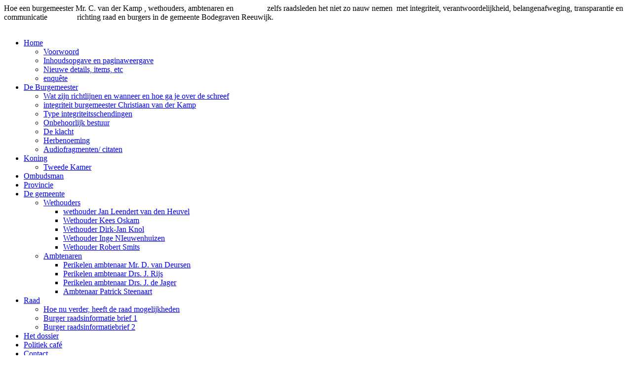

--- FILE ---
content_type: text/html; charset=utf-8
request_url: https://www.overheid-integriteit.nl/Archief/Fractie-standpunten-CDA,-VVD,-SGP-en-BB-tot-2018/
body_size: 20895
content:
<!DOCTYPE html><html lang="nl-NL"><head><meta http-equiv="Content-Type" content="text/html; charset=UTF-8"><title>Hoe  burgemeester , wethouders, ambtenaren omgaan met bestuurlijke verantwoordelijkheid, belangenafweging, transparantie en communicatie richting raad en burgers. - Fractie standpunten CDA, VVD, SGP  en BB tot 2018</title><meta name="description" content="hoe bestuurders ambtenaren wethouders onbehoorlijk besturen, willekeur toepassen, niet integer, in Bodegraven Reeuwijk, cda, vvd, sgp advocaat van de Heuvel bodegraven"><meta name="keywords" content="integriteit, onbehoorlijk bestuur, overheid,burgemeester  van der kamp, wethouder  kromwijk, ethhouder van den heuvel bodegraven, willekeur, onbehoorlijk bestuur, liegen"><meta content="Hoe  burgemeester , wethouders, ambtenaren omgaan met bestuurlijke verantwoordelijkheid, belangenafweging, transparantie en communicatie richting raad en burgers. - Fractie standpunten CDA, VVD, SGP  en BB tot 2018" property="og:title"><meta content="website" property="og:type"><meta content="http://overheid-integriteit.nl/Archief/Fractie-standpunten-CDA,-VVD,-SGP-en-BB-tot-2018/" property="og:url"><script>
              window.beng = window.beng || {};
              window.beng.env = {
                language: "de",
                country: "DE",
                mode: "deploy",
                context: "page",
                pageId: "000000588589",
                skeletonId: "",
                scope: "2028489",
                isProtected: false,
                navigationText: "Fractie standpunten CDA, VVD, SGP  en BB tot 2018",
                instance: "1",
                common_prefix: "//websitemaker.hostnet.nl",
                design_common: "//websitemaker.hostnet.nl/beng/designs/",
                design_template: "sys/cm_dh_083",
                path_design: "//websitemaker.hostnet.nl/beng/designs/data/sys/cm_dh_083/",
                path_res: "//websitemaker.hostnet.nl/res/",
                path_bengres: "//websitemaker.hostnet.nl/beng/res/",
                masterDomain: "",
                preferredDomain: "",
                preprocessHostingUri: function(uri) {
                  
                    return uri || "";
                  
                },
                hideEmptyAreas: false
              };
            </script><script xmlns="http://www.w3.org/1999/xhtml" src="//websitemaker.hostnet.nl/cm4all-beng-proxy/beng-proxy.js"></script><link xmlns="http://www.w3.org/1999/xhtml" rel="stylesheet" href="//websitemaker.hostnet.nl/.cm4all/e/static/3rdparty/font-awesome/css/font-awesome.min.css"></link><link rel="stylesheet" type="text/css" href="//websitemaker.hostnet.nl/.cm4all/res/static/libcm4all-js-widget/3.86.38/css/widget-runtime.css" />
<link rel="stylesheet" type="text/css" href="//websitemaker.hostnet.nl/.cm4all/res/static/beng-editor/5.0.152/css/deploy.css" />
<link rel="stylesheet" type="text/css" href="//websitemaker.hostnet.nl/.cm4all/res/static/libcm4all-js-widget/3.86.38/css/slideshow-common.css" />
<script src="//websitemaker.hostnet.nl/.cm4all/res/static/jquery-1.7/jquery.js"></script><script src="//websitemaker.hostnet.nl/.cm4all/res/static/prototype-1.7.3/prototype.js"></script><script src="//websitemaker.hostnet.nl/.cm4all/res/static/jslib/1.1.2/js/legacy.js"></script><script src="//websitemaker.hostnet.nl/.cm4all/res/static/libcm4all-js-widget/3.86.38/js/widget-runtime.js"></script>
<script src="//websitemaker.hostnet.nl/.cm4all/res/static/libcm4all-js-widget/3.86.38/js/slideshow-common.js"></script>
<script src="//websitemaker.hostnet.nl/.cm4all/res/static/beng-editor/5.0.152/js/deploy.js"></script>
<script type="text/javascript" src="//websitemaker.hostnet.nl/.cm4all/uro/assets/js/uro-min.js"></script><link href="//websitemaker.hostnet.nl/.cm4all/designs/static/sys/cm_dh_083/1707177605.98/css/main.css" rel="stylesheet" type="text/css"><meta name="viewport" content="width=device-width, initial-scale=1"><link href="//websitemaker.hostnet.nl/.cm4all/designs/static/sys/cm_dh_083/1707177605.98/css/responsive.css" rel="stylesheet" type="text/css"><link href="//websitemaker.hostnet.nl/.cm4all/designs/static/sys/cm_dh_083/1707177605.98/css/cm-templates-global-style.css" rel="stylesheet" type="text/css"><script type="text/javascript" src="//websitemaker.hostnet.nl/.cm4all/designs/static/sys/cm_dh_083/1707177605.98/js/effects.js"></script><script type="text/javascript" src="//websitemaker.hostnet.nl/.cm4all/designs/static/sys/cm_dh_083/1707177605.98/js/cm_template-focus-point.js"></script><link href="/.cm4all/handler.php/vars.css?v=20250226141709" type="text/css" rel="stylesheet"><style  type="text/css">.cm-logo {background-image: none;background-position: 1149px 54px;
background-size: 1px 1px;
background-repeat: no-repeat;
      }</style><script  type="text/javascript">window.cmLogoWidgetId = "HOSTNP_cm4all_com_widgets_Logo_3148360";
            window.cmLogoGetCommonWidget = function (){
                return new cm4all.Common.Widget({
            base    : "/Archief/Fractie-standpunten-CDA,-VVD,-SGP-en-BB-tot-2018/index.php/",
            session : "",
            frame   : "",
            path    : "HOSTNP_cm4all_com_widgets_Logo_3148360"
        })
            };
            window.logoConfiguration = {
                "cm-logo-x" : "1149",
        "cm-logo-y" : "54",
        "cm-logo-v" : "2.0",
        "cm-logo-w" : "1",
        "cm-logo-h" : "1",
        "cm-logo-di" : "sys/cm_dh_083",
        "cm-logo-u" : "public-service://0/",
        "cm-logo-k" : "/logo.png",
        "cm-logo-bc" : "",
        "cm-logo-ln" : "",
        "cm-logo-ln$" : "",
        "cm-logo-hi" : true
        ,
        _logoBaseUrl : "\/.cm4all\/iproc.php\/logo.png\/scale_0_0\/",
        _logoPath : "logo.png"
        };
				document.observe('dom:loaded', function() {
					var containers = document.querySelectorAll("[cm_type=logo], [id=logo], .cm-logo");
          for (var i = 0; i < containers.length; i++) {
            var container = containers[i];
            if (container && window.beng && beng.env && beng.env.hideEmptyAreas) {
              if (beng.env.mode != "edit") {
                container.addClassName("cm_empty");
              } else {
                container.addClassName("cm_empty_editor");
              }
            }
          }
				});
			</script><link rel="icon" href="data:;base64,iVBORw0KGgo="/><style id="cm_table_styles"></style><style id="cm_background_queries"></style><script type="application/x-cm4all-cookie-consent" data-code=""></script></head><body ondrop="return false;" class=" device-desktop cm-deploy cm-deploy-342 cm-deploy-4x"><div class="cm-background" data-cm-qa-bg="image"></div><div class="cm-background-video" data-cm-qa-bg="video"></div><div class="cm-background-effects" data-cm-qa-bg="effect"></div><div class="page_wrapper cm-templates-container"><div class="head_wrapper cm_can_be_empty"><div class="cm_can_be_empty cm-logo" id="logo"></div><div class="title_wrapper cm_can_be_empty cm-templates-title-container"><div class="title cm_can_be_empty cm-templates-heading__title" id="title" style="">Hoe een burgemeester Mr. C. van der Kamp , wethouders, ambtenaren en                 zelfs raadsleden het niet zo nauw nemen  met integriteit, verantwoordelijkheid, belangenafweging, transparantie en communicatie               richting raad en burgers in de gemeente Bodegraven Reeuwijk.</div><div class="subtitle cm_can_be_empty cm-templates-heading__subtitle" id="subtitle" style=""> </div></div></div><div class="mobile_navigation"><a href="javascript:void(0);"></a></div><div class="navigation_wrapper cm_with_forcesub" id="cm_navigation"><ul id="cm_mainnavigation"><li id="cm_navigation_pid_588590" class="cm_has_subnavigation"><a title="Home" href="/Home/" class="cm_anchor">Home</a><ul class="cm_subnavigation" id="cm_subnavigation_pid_588590"><li id="cm_navigation_pid_588943"><a title="Voorwoord" href="/Home/Voorwoord/" class="cm_anchor">Voorwoord</a></li><li id="cm_navigation_pid_588944"><a title="Inhoudsopgave en paginaweergave" href="/Home/Inhoudsopgave-en-paginaweergave/" class="cm_anchor">Inhoudsopgave en paginaweergave</a></li><li id="cm_navigation_pid_588947"><a title="Nieuwe details, items, etc" href="/Home/Nieuwe-details,-items,-etc/" class="cm_anchor">Nieuwe details, items, etc</a></li><li id="cm_navigation_pid_630685"><a title="enquête " href="/Home/enquete/" class="cm_anchor">enquête </a></li></ul></li><li id="cm_navigation_pid_588623" class="cm_has_subnavigation"><a title="De Burgemeester" href="/De-Burgemeester/" class="cm_anchor">De Burgemeester</a><ul class="cm_subnavigation" id="cm_subnavigation_pid_588623"><li id="cm_navigation_pid_588779"><a title="Wat zijn richtlijnen en wanneer en hoe ga je over de schreef" href="/De-Burgemeester/Wat-zijn-richtlijnen-en-wanneer-en-hoe-ga-je-over-de-schreef/" class="cm_anchor">Wat zijn richtlijnen en wanneer en hoe ga je over de schreef</a></li><li id="cm_navigation_pid_588626"><a title="integriteit burgemeester Christiaan van der Kamp" href="/De-Burgemeester/integriteit-burgemeester-Christiaan-van-der-Kamp/" class="cm_anchor">integriteit burgemeester Christiaan van der Kamp</a></li><li id="cm_navigation_pid_588796"><a title="Type integriteitsschendingen" href="/De-Burgemeester/Type-integriteitsschendingen/" class="cm_anchor">Type integriteitsschendingen</a></li><li id="cm_navigation_pid_624437"><a title="Onbehoorlijk bestuur" href="/De-Burgemeester/Onbehoorlijk-bestuur/" class="cm_anchor">Onbehoorlijk bestuur</a></li><li id="cm_navigation_pid_588624"><a title="De klacht" href="/De-Burgemeester/De-klacht/" class="cm_anchor">De klacht</a></li><li id="cm_navigation_pid_588625"><a title="Herbenoeming" href="/De-Burgemeester/Herbenoeming/" class="cm_anchor">Herbenoeming</a></li><li id="cm_navigation_pid_589780"><a title="Audiofragmenten/ citaten" href="/De-Burgemeester/Audiofragmenten-citaten/" class="cm_anchor">Audiofragmenten/ citaten</a></li></ul></li><li id="cm_navigation_pid_588620" class="cm_has_subnavigation"><a title="Koning" href="/Koning/" class="cm_anchor">Koning</a><ul class="cm_subnavigation" id="cm_subnavigation_pid_588620"><li id="cm_navigation_pid_622321"><a title="Tweede Kamer" href="/Koning/Tweede-Kamer/" class="cm_anchor">Tweede Kamer</a></li></ul></li><li id="cm_navigation_pid_618495"><a title="Ombudsman" href="/Ombudsman/" class="cm_anchor">Ombudsman</a></li><li id="cm_navigation_pid_588621"><a title="Provincie" href="/Provincie/" class="cm_anchor">Provincie</a></li><li id="cm_navigation_pid_625274" class="cm_has_subnavigation"><a title="De gemeente" href="/De-gemeente/" class="cm_anchor">De gemeente</a><ul class="cm_subnavigation" id="cm_subnavigation_pid_625274"><li id="cm_navigation_pid_588618" class="cm_has_subnavigation"><a title="Wethouders" href="/De-gemeente/Wethouders/" class="cm_anchor">Wethouders</a><ul class="cm_subnavigation" id="cm_subnavigation_pid_588618"><li id="cm_navigation_pid_588724"><a title="wethouder Jan Leendert van den Heuvel" href="/De-gemeente/Wethouders/wethouder-Jan-Leendert-van-den-Heuvel/" class="cm_anchor">wethouder Jan Leendert van den Heuvel</a></li><li id="cm_navigation_pid_658962"><a title="Wethouder Kees Oskam" href="/De-gemeente/Wethouders/Wethouder-Kees-Oskam/" class="cm_anchor">Wethouder Kees Oskam</a></li><li id="cm_navigation_pid_658963"><a title="Wethouder Dirk-Jan Knol" href="/De-gemeente/Wethouders/Wethouder-Dirk-Jan-Knol/" class="cm_anchor">Wethouder Dirk-Jan Knol</a></li><li id="cm_navigation_pid_658964"><a title="Wethouder Inge NIeuwenhuizen" href="/De-gemeente/Wethouders/Wethouder-Inge-NIeuwenhuizen/" class="cm_anchor">Wethouder Inge NIeuwenhuizen</a></li><li id="cm_navigation_pid_658965"><a title="Wethouder Robert Smits" href="/De-gemeente/Wethouders/Wethouder-Robert-Smits/" class="cm_anchor">Wethouder Robert Smits</a></li></ul></li><li id="cm_navigation_pid_588587" class="cm_has_subnavigation"><a title="Ambtenaren" href="/De-gemeente/Ambtenaren/" class="cm_anchor">Ambtenaren</a><ul class="cm_subnavigation" id="cm_subnavigation_pid_588587"><li id="cm_navigation_pid_589622"><a title="Perikelen ambtenaar Mr. D. van Deursen" href="/De-gemeente/Ambtenaren/Perikelen-ambtenaar-Mr-D-van-Deursen/" class="cm_anchor">Perikelen ambtenaar Mr. D. van Deursen</a></li><li id="cm_navigation_pid_589623"><a title="Perikelen ambtenaar Drs. J. Rijs" href="/De-gemeente/Ambtenaren/Perikelen-ambtenaar-Drs-J-Rijs/" class="cm_anchor">Perikelen ambtenaar Drs. J. Rijs</a></li><li id="cm_navigation_pid_589624"><a title="Perikelen ambtenaar Drs. J. de Jager" href="/De-gemeente/Ambtenaren/Perikelen-ambtenaar-Drs-J-de-Jager/" class="cm_anchor">Perikelen ambtenaar Drs. J. de Jager</a></li><li id="cm_navigation_pid_589781"><a title="Ambtenaar Patrick Steenaart" href="/De-gemeente/Ambtenaren/Ambtenaar-Patrick-Steenaart/" class="cm_anchor">Ambtenaar Patrick Steenaart</a></li></ul></li></ul></li><li id="cm_navigation_pid_588617" class="cm_has_subnavigation"><a title="Raad" href="/Raad/" class="cm_anchor">Raad</a><ul class="cm_subnavigation" id="cm_subnavigation_pid_588617"><li id="cm_navigation_pid_588795"><a title="Hoe nu verder, heeft de raad mogelijkheden" href="/Raad/Hoe-nu-verder,-heeft-de-raad-mogelijkheden/" class="cm_anchor">Hoe nu verder, heeft de raad mogelijkheden</a></li><li id="cm_navigation_pid_622322"><a title="Burger raadsinformatie brief 1" href="/Raad/Burger-raadsinformatie-brief-1/" class="cm_anchor">Burger raadsinformatie brief 1</a></li><li id="cm_navigation_pid_625908"><a title="Burger raadsinformatiebrief 2" href="/Raad/Burger-raadsinformatiebrief-2/" class="cm_anchor">Burger raadsinformatiebrief 2</a></li></ul></li><li id="cm_navigation_pid_588622"><a title="Het dossier" href="/Het-dossier/" class="cm_anchor">Het dossier</a></li><li id="cm_navigation_pid_628572"><a title="Politiek café" href="/Politiek-cafe/" class="cm_anchor">Politiek café</a></li><li id="cm_navigation_pid_588586" class="cm_has_subnavigation"><a title="Contact" href="/Contact/" class="cm_anchor">Contact</a><ul class="cm_subnavigation" id="cm_subnavigation_pid_588586"><li id="cm_navigation_pid_588619"><a title="Disclaimer" href="/Contact/Disclaimer/" class="cm_anchor">Disclaimer</a></li></ul></li><li id="cm_navigation_pid_588708"><a title="Overig" href="/Overig/" class="cm_anchor">Overig</a></li><li id="cm_navigation_pid_658949" class="cm_current cm_has_subnavigation"><a title="Archief" href="/Archief/" class="cm_anchor">Archief</a><ul class="cm_subnavigation" id="cm_subnavigation_pid_658949"><li id="cm_navigation_pid_588589" class="cm_current"><a title="Fractie standpunten CDA, VVD, SGP  en BB tot 2018" href="/Archief/Fractie-standpunten-CDA,-VVD,-SGP-en-BB-tot-2018/" class="cm_anchor">Fractie standpunten CDA, VVD, SGP  en BB tot 2018</a></li><li id="cm_navigation_pid_588725"><a title="wethouder Laura Leijendekkers" href="/Archief/wethouder-Laura-Leijendekkers/" class="cm_anchor">wethouder Laura Leijendekkers</a></li></ul></li></ul></div><div class="cm-template-keyvisual__media cm_can_be_empty cm-kv-0" id="keyvisual"></div><div class="cm-template-content content_wrapper"><div class="cm-template-content__main design-content design_content cm-templates-text" id="content_main" data-cm-hintable="yes"><h1 style="text-align: center;"><strong style="font-family: Tahoma, Geneva, sans-serif; text-align: start;"><span style="font-family: Arial, Helvetica, sans-serif; font-size: xx-large;">Hoe  fracties en raadsleden geen enkele verantwoordelijkheid nemen, en alleen met zich zelf bezig zijn in de gemeente Bodegraven Reeuwijk.</span></strong></h1><p> </p><div class="clearFloating" style="clear:both;height: 0px; width: auto;"></div><div id="widgetcontainer_HOSTNP_cm4all_com_widgets_Separator_3148367" class="
				    cm_widget_block
					cm_widget cm4all_com_widgets_Separator cm_widget_block_center" style="width:100%; max-width:100%; "><div class="cm_widget_anchor"><a name="HOSTNP_cm4all_com_widgets_Separator_3148367" id="widgetanchor_HOSTNP_cm4all_com_widgets_Separator_3148367"><!--cm4all.com.widgets.Separator--></a></div><div style='position: relative; width: 100%;'><div style='border-top: 1px solid; margin: 1.2em 0em 1.2em 0em;'></div></div></div><p style="color: rgb(59, 64, 64); font-family: Tahoma, Geneva, sans-serif;"> </p><p><span style="font-family: Tahoma, Geneva, sans-serif; font-size: x-large;">Nieuws:</span></p><p><span style="font-family: Tahoma, Geneva, sans-serif; font-size: large;">(Hier worden voor zover aan de orde nieuwe items aangekondigd.)</span></p><p style="color: rgb(59, 64, 64); font-family: Tahoma, Geneva, sans-serif;"><br></p><ul style="color: rgb(59, 64, 64); font-family: Tahoma, Geneva, sans-serif;"><li><span style="font-size: large;"><strong>Raadslid VVD-er Gerrit van Eijk niet integer (VVD-Bodegraven Reeuwijk)</strong></span></li></ul><p><br><br><br></p><div class="clearFloating" style="clear:both;height: 0px; width: auto;"></div><div id="widgetcontainer_HOSTNP_cm4all_com_widgets_Photo_3150042" class="cm_widget cm4all_com_widgets_Photo cm_widget_float_left" style="width:38.2%; max-width:300px; "><div class="cm_widget_anchor"><a name="HOSTNP_cm4all_com_widgets_Photo_3150042" id="widgetanchor_HOSTNP_cm4all_com_widgets_Photo_3150042"><!--cm4all.com.widgets.Photo--></a></div><img title="" alt="" src="/.cm4all/iproc.php/VAn%20eijk.jpg/downsize_1280_0/VAn%20eijk.jpg" style="display:block;border:0px;" width="100%" /></div><p style="color: rgb(59, 64, 64); font-family: Tahoma, Geneva, sans-serif;"><span style="font-family: Arial, Helvetica, sans-serif; color: #000000; font-size: medium;">De escapes van een prominent VVD-er Gerrit van Eijck, die zich opeens niets meer kan herinneren, wat hij allemaal heeft geroepen en nu de "jonkies" in de Raad opeens de schuld geeft.  Waarom, omdat ze geen dossier kennis hebben.</span></p><p style="color: rgb(59, 64, 64); font-family: Tahoma, Geneva, sans-serif;"><span style="font-family: Arial, Helvetica, sans-serif; color: #000000; font-size: medium;">Zo kan het dus ook. </span><span style="font-family: Arial, Helvetica, sans-serif; color: #000000; font-size: medium;">Maar hij vergeet wel dat hij steeds met de "jonkies" heeft meegestemd. Zo zie je maar weer ook een oude rot in het politieke vak is niets vreemd, om de waarheid te verdraaien. VVD heeft landelijk nogal wat problemen op het gebied van integriteit. Het zit dus heel diep bij de VVD.</span></p><p style="color: rgb(59, 64, 64); font-family: Tahoma, Geneva, sans-serif;"><br></p><p><br><br></p><div class="clearFloating" style="clear:both;height: 0px; width: auto;"></div><div id="widgetcontainer_HOSTNP_cm4all_com_widgets_Photo_3150043" class="cm_widget cm4all_com_widgets_Photo cm_widget_float_right" style="width:25.8%; max-width:260px; "><div class="cm_widget_anchor"><a name="HOSTNP_cm4all_com_widgets_Photo_3150043" id="widgetanchor_HOSTNP_cm4all_com_widgets_Photo_3150043"><!--cm4all.com.widgets.Photo--></a></div><img title="" alt="" src="/.cm4all/iproc.php/big%20five.jpg/downsize_1280_0/big%20five.jpg" style="display:block;border:0px;" width="100%" /><p style="margin-top: 0.5em;text-align:left;"><span style="font-size: 90%;" class="cm-image-caption">Het syndroom van Eijk</span></p></div><p style="color: rgb(59, 64, 64); font-family: Tahoma, Geneva, sans-serif;"><span style="font-family: Arial, Helvetica, sans-serif; color: #000000; font-size: medium;">Hoe is het nu zover kunnen komen. Voor zijn wel verdiende vakantie, was hij behoorlijk negatief over alles wat met de gemeente te maken had. In de vakantieperiode heeft hij kennis gemaakt met de zogenaamde "big five" . Dit heeft waarschijnlijk zo'n impact op hem gehad, dat hij voor zich zelf heeft uitgemaakt dat het weinig zin heeft nog ten strijde te treden tegen de <a href="https://gemeente.bodegraven-reeuwijk.nl/samenstelling-college-van-burgemeester-en-wethouders-bw" target="_blank" rel="noreferrer noopener" style="color: rgb(59, 64, 64);" class="cm_anchor">"big six"</a> van de gemeente Bodegraven Reeuwijk. </span></p><p style="color: rgb(59, 64, 64); font-family: Tahoma, Geneva, sans-serif;"><span style="font-family: Arial, Helvetica, sans-serif; color: #000000; font-size: medium;">Wat zeer verwerpelijk van de VVD is dat Dhr. van Eijk in de openbare raadsvergadering van 14 april 2014 het volgende heeft uitgesproken:</span></p><p style="color: rgb(59, 64, 64); font-family: Tahoma, Geneva, sans-serif;"><span style="font-family: Arial, Helvetica, sans-serif; color: #000000; font-size: medium;">"I<em>k (namens de VVD) tolereer geen enkele illegale overtreding (vergunningen, etc.) op het grondgebied van de gemeente Bodegraven Reeuwijk" </em></span></p><p style="color: rgb(59, 64, 64); font-family: Tahoma, Geneva, sans-serif;"><span style="font-family: Arial, Helvetica, sans-serif; color: #000000; font-size: medium;">Wat doet de VVD, ze tolereren alles maar dan ook werkelijk alles op het grondgebied van Bodegraven Reeuwijk. Dan kom je echt niet meer aan normvervaging toe,  dan ben je gewoon niet integer.</span></p><p style="color: rgb(59, 64, 64); font-family: Tahoma, Geneva, sans-serif;"><span style="font-family: Arial, Helvetica, sans-serif; color: #000000; font-size: medium;">Ik had van hem (maar vooral van de VVD)  toch meer dan rechte rug  verwacht, dan alleen wat loze kretologie. En dit blijft maar voortduren.</span></p><p style="color: rgb(59, 64, 64); font-family: Tahoma, Geneva, sans-serif;"><span style="font-family: Arial, Helvetica, sans-serif; color: #000000; font-size: medium;">Als dit telkens als agendapunt in het presidium was opgenomen, dan had je kunnen scoren. Wat doet de VVD, voor de meeste onzinnige items, lopen ze de raadszaal uit. Dit noemen ze verantwoordelijkheid nemen.</span></p><p style="color: rgb(59, 64, 64); font-family: Tahoma, Geneva, sans-serif;"><span style="font-family: Arial, Helvetica, sans-serif; color: #000000; font-size: medium;">De website is nu geruime tijd in de lucht, de politieke situatie wordt met de dag beroerder. Het stinkt van alle kanten. De VVD (<strong>jullie zitten nog steeds in de oppositie, volgens mij)</strong>is in geen velden of wegen te bekennen. Enige zelfreflectie ontbreekt volledig bij de VVD. </span></p><p><br></p><div class="clearFloating" style="clear:both;height: 0px; width: auto;"></div><div id="widgetcontainer_HOSTNP_cm4all_com_widgets_Photo_3150044" class="cm_widget cm4all_com_widgets_Photo cm_widget_float_right" style="width:25.8%; max-width:500px; "><div class="cm_widget_anchor"><a name="HOSTNP_cm4all_com_widgets_Photo_3150044" id="widgetanchor_HOSTNP_cm4all_com_widgets_Photo_3150044"><!--cm4all.com.widgets.Photo--></a></div><img title="" alt="" src="/.cm4all/iproc.php/vvd.jpg/downsize_1280_0/vvd.jpg" style="display:block;border:0px;" width="100%" /></div><p style="color: rgb(59, 64, 64); font-family: Tahoma, Geneva, sans-serif;"><span style="font-family: Arial, Helvetica, sans-serif; color: #ff0000; font-size: medium;">Een van de slogans bij de VVD was: handen uit de mouwen in plaats van hand ophouden. </span><span style="font-family: Arial, Helvetica, sans-serif; color: #ff0000; font-size: medium;">Nu anno 2016 doen jullie precies het tegenovergestelde, en al heel lang. </span></p><p style="color: rgb(59, 64, 64); font-family: Tahoma, Geneva, sans-serif;"><br></p><p style="color: rgb(59, 64, 64); font-family: Tahoma, Geneva, sans-serif;"><span style="color: #000000; font-size: medium;">Jullie politieke leider Mark Rutte, is heel simpel die verbrandt alle schepen achter zich, en gaat gewoon verder. Luister maar eens naar dit <a href="http://www.vrijspreker.nl/wp/2016/09/plurk-spreekt-over-de-vvd/" target="_blank" rel="noreferrer noopener" style="color: rgb(59, 64, 64);" class="cm_anchor">commentaar</a>.  Volgens mij moeten jullie dit toch niet te letterlijk opvatten, heb ik zo het idee. <a href="http://www.dagelijksestandaard.nl/2016/08/peilingen-60-kiezers-wil-dat-rutte-ophoepelt-en-niet-terugkeert-als-premier/" target="_blank" rel="noreferrer noopener" style="color: rgb(59, 64, 64);" class="cm_anchor">Dit honoreert de kiezer in ieder geval niet</a>, en zitten de inwoners van jullie gemeente al helemaal niet op te wachten.</span></p><p style="color: rgb(59, 64, 64); font-family: Tahoma, Geneva, sans-serif;"><span style="color: #000000; font-size: medium;">Ik hoop dat de presidium-vergadering van 6 september 2016 enige verlichting heeft gebracht voor de VVD-fractie en de andere oppositiepartijen. Ik kan mij voorstellen dat jullie met mij de mening zijn toegedaan, dat wellicht een motie van wantrouwen op zijn plaats is. Mochten jullie nog niet zover zijn ga ik er vanuit dat jullie op de eerst volgende raadsvergadering op z'n minst vragen (Reglement van orde, artikel 39) zullen stellen. SGP en CDA kunnen ook bijna niet anders meer.</span><span style="color: #ff0000; font-size: medium;"> Doen jullie niks, denk ik dat het voor de lezers duidelijk is, dat jullie geen knip voor de beurs waard zijn.</span></p><p style="color: rgb(59, 64, 64); font-family: Tahoma, Geneva, sans-serif;"><span style="color: #000000; font-size: medium;">Beste VVD na de raadsvergadering van 21 september 2016 is gebleken dat jullie niet alleen heel laf zijn maar ook achterbaks. Gerrit jij hebt mij vaker verteld dat je dit bestuur helemaal zat bent en iedere aanleiding zou aangrijpen om hier een einde aan te maken.</span></p><p><br><br><br></p><p style="color: rgb(59, 64, 64); font-family: Tahoma, Geneva, sans-serif;"><span style="color: #000000;"><span style="font-size: medium;">Waarom jullie altijd weer, bij de pakken blijven neerzitten </span><span style="font-size: medium;">als oppositiepartij,</span><span style="font-size: medium;"> is mij </span><span style="font-size: medium;">volstrekt onduidelijk.  In ieder geval heb je richting de andere leden van VVD, en natuurlijk de kiezers, en in het bijzonder je zelf, heel veel uit te leggen.</span></span></p><p style="color: rgb(59, 64, 64); font-family: Tahoma, Geneva, sans-serif;"><span style="color: #000000; font-size: medium;">En wil je me spreken, ben een kerel, pak je telefoon en bel mij persoonlijk, en gebruik daar niet andere mensen voor, die opeens ergens bij worden betrokken waar ze part nog deel aan zijn.</span></p><div class="clearFloating" style="clear:both;height: 0px; width: auto;"></div><div id="widgetcontainer_HOSTNP_cm4all_com_widgets_Photo_3150047" class="cm_widget cm4all_com_widgets_Photo cm_widget_float_right" style="width:32.1%; max-width:299px; "><div class="cm_widget_anchor"><a name="HOSTNP_cm4all_com_widgets_Photo_3150047" id="widgetanchor_HOSTNP_cm4all_com_widgets_Photo_3150047"><!--cm4all.com.widgets.Photo--></a></div><img title="" alt="" src="/.cm4all/iproc.php/eerlijk%201.jpg/downsize_1280_0/eerlijk%201.jpg" style="display:block;border:0px;" width="100%" /></div><p style="color: rgb(59, 64, 64); font-family: Tahoma, Geneva, sans-serif;"><span style="color: #ff0000; font-size: medium;">Beste VVD-ers hoe hangt de vlag er nu bij, kiezen jullie voor de leugen of de waarheid. Natuurlijk weet ik het antwoord al, maar het duurt wel heel erg lang bij jullie dat het kwartje is gevallen. Voor de jonkies onder jullie heb ik maar een aanbeveling neem gauw afscheid van de oudjes, die kosten de gemeenschap letterlijk heel veel geld.</span></p><p style="color: rgb(59, 64, 64); font-family: Tahoma, Geneva, sans-serif;"><br></p><p style="color: rgb(59, 64, 64); font-family: Tahoma, Geneva, sans-serif;"><strong style="color: rgb(0, 0, 0); font-family: Arial, Helvetica, sans-serif; font-size: medium;">Regel 1 in de politiek is:</strong><strong style="color: rgb(0, 0, 0); font-family: Arial, Helvetica, sans-serif; font-size: medium;"> hou je aan de regels van de wet voordat je andere de maat meet. (Doe je dat niet ben je niet integer)</strong></p><p><br><br><br><br><br></p><p style="color: rgb(59, 64, 64); font-family: Tahoma, Geneva, sans-serif;"><br></p><p style="color: rgb(59, 64, 64); font-family: Tahoma, Geneva, sans-serif;"><br></p><p style="color: rgb(59, 64, 64); font-family: Tahoma, Geneva, sans-serif;"><br></p><p style="color: rgb(59, 64, 64); font-family: Tahoma, Geneva, sans-serif;"><br></p><ul style="color: rgb(59, 64, 64); font-family: Tahoma, Geneva, sans-serif;"><li><span style="font-family: Arial, Helvetica, sans-serif; font-size: large;"><strong>Raadslid Jan Vergeer (fractievoorzitter CDA gemeente Bodegraven Reeuwijk), niet integer</strong></span></li></ul><p><br><br><br></p><div class="clearFloating" style="clear:both;height: 0px; width: auto;"></div><div id="widgetcontainer_HOSTNP_cm4all_com_widgets_Photo_3150088" class="cm_widget cm4all_com_widgets_Photo cm_widget_float_left" style="width:37.1%; max-width:400px; "><div class="cm_widget_anchor"><a name="HOSTNP_cm4all_com_widgets_Photo_3150088" id="widgetanchor_HOSTNP_cm4all_com_widgets_Photo_3150088"><!--cm4all.com.widgets.Photo--></a></div><img title="" alt="" src="/.cm4all/iproc.php/jan_vergeer.jpg/downsize_1280_0/jan_vergeer.jpg" style="display:block;border:0px;" width="100%" /></div><p style="color: rgb(59, 64, 64); font-family: Tahoma, Geneva, sans-serif;"><span style="font-family: Arial, Helvetica, sans-serif; font-size: medium;">Ik zie hem als een jonge ambitieuze vent, die met beide voeten in de klei staat. De mouwen wil opstropen en er tegen aan wil gaan, met het gedachtegoed van het CDA in de kruiwagen.</span></p><p style="color: rgb(59, 64, 64); font-family: Tahoma, Geneva, sans-serif;"><span style="font-family: Arial, Helvetica, sans-serif; font-size: medium;">Het gedachtegoed van het CDA heeft alles in zich nl. Christelijk (geloofsovertuiging), Democratisch (Volksheerschappij, het volk bepaalt) en </span><span style="font-family: Arial, Helvetica, sans-serif; color: #000000; font-size: medium;">Appèl. Het woordje a</span><span style="font-family: Arial, Helvetica, sans-serif; font-size: medium;">ppèl, is moeilijker te verklaren, maar komt er op neer dat je meer of mindere mate  telkens een hoger beroep doet op de andere 2 uitgangspunten (geloof en democratie.) Dus een continu proces aan de gang houden van zelfreflectie, uiten, verbeteren en uitdragen van je gedachtegoed. In het CDA van onze gemeente blijkt dit een enorme worsteling met zich mee te brengen en dreigt zelfs uit de hand te lopen..</span></p><p style="color: rgb(59, 64, 64); font-family: Tahoma, Geneva, sans-serif;"><span style="font-family: Arial, Helvetica, sans-serif; font-size: medium;">Jan is ook goed thuis in de ambtelijke wereld, want hij is ambtenaar, hij weet dus van wanten. Hij weet als geen ander hoe ambtenaren vaak op eieren moeten lopen, om de politiek en hun bestuurders te bejegenen.</span></p><p style="color: rgb(59, 64, 64); font-family: Tahoma, Geneva, sans-serif;"><span style="font-family: Arial, Helvetica, sans-serif; font-size: medium;">Hij behoort niet tot de jonkies van collega raadslid Gerrit van Eijk. Nee hij is slimmer,  hij is veel slimmer. Het was "zijn" idee, de raad voor te stellen (raadsbesluit d.d. 22 juli 2016), nl. zolang de klachtenprocedure tegen mij loopt, niet meer te communiceren als raad met Peter Kerkvliet. Dit wordt raadsbreed gesteund ook door de VVD, een van de oppositiepartijen. </span></p><p style="color: rgb(59, 64, 64); font-family: Tahoma, Geneva, sans-serif;"><span style="font-family: Arial, Helvetica, sans-serif; font-size: medium;">Politiek gezien als VVD natuurlijk de aller domste fout die je kunt maken in de arena, je laten mond dood maken als volksvertegenwoordiger (raadslid), en dan ook nog door een partij waar je telkens tegen zit te schoppen. Gerrit (van Eijk, VVD), ik hou wel van dit soort jonkies. (Gerrit jij hebt mij aangezet om jullie allemaal op de wijze zoals het is gebeurd te informeren. Komt dan het puntje bij het paaltje, kies je toch voor de makkelijkste en "veiligste" weg. Zo ga je niet met je burgers om.)<br></span><br></p><p style="color: rgb(59, 64, 64); font-family: Tahoma, Geneva, sans-serif;"><span style="font-family: Arial, Helvetica, sans-serif; font-size: medium;">Maar Jan Vergeer heeft natuurlijk verder gedacht en overdacht met zijn partijgenoten. Ze wisten allemaal beter, dat  een klachtenprocedure tegen hun CDA-er, burgemeester Christiaan van der Kamp liep, en dan moeten alle zeilen worden bijgezet. Dit moet natuurlijk met zo min mogelijk ruis op de lijn binnen en buiten het gemeentehuis gebeuren.</span></p><p><br><br><br></p><div class="clearFloating" style="clear:both;height: 0px; width: auto;"></div><div id="widgetcontainer_HOSTNP_cm4all_com_widgets_Photo_3150091" class="cm_widget cm4all_com_widgets_Photo cm_widget_float_right" style="width:27.6%; max-width:286px; "><div class="cm_widget_anchor"><a name="HOSTNP_cm4all_com_widgets_Photo_3150091" id="widgetanchor_HOSTNP_cm4all_com_widgets_Photo_3150091"><!--cm4all.com.widgets.Photo--></a></div><img title="" alt="" src="/.cm4all/iproc.php/wrong%20way%20go%20back.jpg/downsize_1280_0/wrong%20way%20go%20back.jpg" style="display:block;border:0px;" width="100%" /></div><p style="color: rgb(59, 64, 64); font-family: Tahoma, Geneva, sans-serif;"><span style="font-family: Arial, Helvetica, sans-serif; font-size: medium;">Hier gaat ook Jan Vergeer ver over de schreef als jonkie, want hij weet als geen betere, dat de herder van gemeente Bodegraven Reeuwijk Mr. C. van der Kamp, allang alle "credits" heeft verspeeld, als "hoeder van integriteit". Hij weet met zijn partijgenoten dat het net rondom een aantal bestuurders is gesloten. </span></p><p style="color: rgb(59, 64, 64); font-family: Tahoma, Geneva, sans-serif;"><span style="font-family: Arial, Helvetica, sans-serif; font-size: medium;">Hij weet als zijn CDA-burgemeester Christiaan van der Kamp, nu zijn interpretatie ventileert over de Gemeentewet artikel 170, kan het wel eens heel snel gaan. <strong><a href="http://www.cdabodegraven-reeuwijk.nl/" target="_blank" rel="noreferrer noopener" style="color: rgb(59, 64, 64);" class="cm_anchor">Wethouder Dirk-Jan Knol (CDA</a>)</strong> maakt inmiddels overuren, het CDA wil geen gezichtsverlies lijden naar hun achterban en de burgeres van Bodegraven Reeuwijk. Maar ja, het kwaad is wel al geschied, en je kunt nu eenmaal "politiek incorrect handelen", niet oplossen door "politiek incorrect op te treden". </span></p><p style="color: rgb(59, 64, 64); font-family: Tahoma, Geneva, sans-serif;"><span style="font-family: Arial, Helvetica, sans-serif; font-size: medium;">Maar ze doen het wel, met medeweten van en afstemming met, weliswaar informeel, hun partijgenoot burgemeester Christiaan van der Kamp. De alom bekende CDA driehoeksver</span><span style="font-family: Arial, Helvetica, sans-serif; font-size: medium;">houding burgemeester, wethouder en fractievoorzitter komt weer boven water, als een van hun in slecht vaarwater komt.</span></p><p style="color: rgb(59, 64, 64); font-family: Tahoma, Geneva, sans-serif;"><span style="font-family: Arial, Helvetica, sans-serif; font-size: medium;">Politiek gezien is het bijna zelfmoord binnen het CDA als je integriteit op het spel staat. De top van het CDA is namelijk hard en meedogenloos, maar zolang wethouder Dirk-Jan Knol, "knollen voor citroenen probeert te verkopen", is het "afvoerputje" waarschijnlijk de enige oplossing voor een aantal bestuurders.</span></p><p><br><br><br></p><p style="color: rgb(59, 64, 64); font-family: Tahoma, Geneva, sans-serif;"><span style="font-family: Arial, Helvetica, sans-serif; font-size: medium;">Jan laat een ding een levensles zijn voor jou (en ik hoop voor de andere raadsleden ook) de waarheid waait nooit over. </span></p><div class="clearFloating" style="clear:both;height: 0px; width: auto;"></div><div id="widgetcontainer_HOSTNP_cm4all_com_widgets_Photo_3150095" class="cm_widget cm4all_com_widgets_Photo cm_widget_float_right" style="width:25.8%; max-width:277px; "><div class="cm_widget_anchor"><a name="HOSTNP_cm4all_com_widgets_Photo_3150095" id="widgetanchor_HOSTNP_cm4all_com_widgets_Photo_3150095"><!--cm4all.com.widgets.Photo--></a></div><img title="" alt="" src="/.cm4all/iproc.php/cda.jpg/downsize_1280_0/cda.jpg" style="display:block;border:0px;" width="100%" /></div><p style="color: rgb(59, 64, 64); font-family: Tahoma, Geneva, sans-serif;"><span style="font-family: Arial, Helvetica, sans-serif; color: #ff0000; font-size: medium;"><strong>J</strong>ullie kunnen onmogelijk jullie ogen nog langer sluiten voor de handelswijze van wethouders Laura Leijendekkers, Mr. L. van den Heuvel en Drs. M. Kromwijk. Je mag zelf oordelen over partijgenoot burgemeester Christiaan van der Kamp. Dit kan dus echt niet, vergeet niet, dit is pas het topje van de ijsberg.</span></p><p style="color: rgb(59, 64, 64); font-family: Tahoma, Geneva, sans-serif;"><span style="font-family: Arial, Helvetica, sans-serif; font-size: medium;">Ik neem Jan Vergeer niet kwalijk dat hij tracht te redden wat er te redden valt. Maar één ding is wel duidelijk, was de burgemeester van Bodegraven Reeuwijk van een andere politieke partij, dan was het doek allang voor hem of haar gevallen. Zo zit Jan Vergeer (en het CDA) er ook weer in. </span></p><p style="color: rgb(59, 64, 64); font-family: Tahoma, Geneva, sans-serif;"><span style="font-family: Arial, Helvetica, sans-serif; font-size: medium;">Maar Jan en zijn fractie zien natuurlijk ook dat het met dag erger wordt, er is bijna geen houden meer aan. Het blijft maar aanhouden, en langzaam maar zeker maakt iedereen van politiek Bodegraven Reeuwijk er deel van uit. </span></p><p style="color: rgb(59, 64, 64); font-family: Tahoma, Geneva, sans-serif;"><span style="font-family: Arial, Helvetica, sans-serif; font-size: medium;">Jan het gedachtegoed van het CDA wordt hier onrecht gedaan, kijk maar nog eens naar het woordje "</span><span style="font-family: Arial, Helvetica, sans-serif; color: #000000; font-size: medium;">a</span><span style="font-family: Arial, Helvetica, sans-serif; font-size: medium;">ppèl". Je bent terug bij af , dat bedoelt waarschijnlijk VVD-er Gerrit van Eijk, soms heb je ook levenservaring nodig, om dit te kunnen begrijpen. </span></p><p><span style="font-family: Arial, Helvetica, sans-serif; color: #ff0000; font-size: medium;">Zowel het CDA, VVD, SGP en BB-R hebben een immens integriteits-probleem in de gemeente Bodegra-ven Reeuwijk, en daar blijft het niet bij</span><span style="font-family: Arial, Helvetica, sans-serif; color: #3b4040; font-size: medium;">.</span><strong style="font-family: Arial, Helvetica, sans-serif; font-size: medium; color: rgb(59, 64, 64);"> </strong><span style="font-family: Arial, Helvetica, sans-serif; color: #ff0000; font-size: medium;">Dit probleem blijkt diep te zijn verankerd in alle politieke lagen van onze gemeente en wordt door jullie zelf in stand gehouden en met verve verdedigt.</span></p><p style="color: rgb(59, 64, 64); font-family: Tahoma, Geneva, sans-serif;"><span style="font-family: Arial, Helvetica, sans-serif; font-size: medium;">Het CDA wil juist van onderop de partij zuiveren, een hele goeie zaak en zet<strong>, </strong>maar zoals je nu bezig bent gaat dit niet lukken.<strong> <span style="color: #ff0000;">Sterker nog je zwicht zelfs voor "ambtsmisbruik".</span></strong></span></p><p style="color: rgb(59, 64, 64); font-family: Tahoma, Geneva, sans-serif;"><span style="font-family: Arial, Helvetica, sans-serif; font-size: medium;">Je start zelf het afbraakmechanisme op, nota bene van je eigen start als fractievoorzitter maar nog erger van het gedachtegoed van het CDA. Jammer en nog eens jammer, en het ergste is dat je dit doet voor het goede doel nogmaals je kunt niet iemand in bescherming nemen die niet integer is.</span></p><p><br><span style="font-family: Arial, Helvetica, sans-serif; color: #3b4040; font-size: medium;">Verloochen het gedachtegoed van het CDA niet langer,het is een van de weinige partijen (en misschien de enigste) in de Nederlandse politiek die het woord "integriteit" benoemen, zelfs scanderen. </span></p><p style="color: rgb(59, 64, 64); font-family: Tahoma, Geneva, sans-serif;"><span style="font-family: Arial, Helvetica, sans-serif; font-size: medium;">Nu kun je nog terug in je jonge politieke carrière. Ik gun het je nog steeds, maar dan moet je wel onmiddellijk ingrijpen.</span></p><div class="clearFloating" style="clear:both;height: 0px; width: auto;"></div><div id="widgetcontainer_HOSTNP_cm4all_com_widgets_Photo_3150096" class="cm_widget cm4all_com_widgets_Photo cm_widget_float_right" style="width:38.2%; max-width:188px; "><div class="cm_widget_anchor"><a name="HOSTNP_cm4all_com_widgets_Photo_3150096" id="widgetanchor_HOSTNP_cm4all_com_widgets_Photo_3150096"><!--cm4all.com.widgets.Photo--></a></div><img title="" alt="" src="/.cm4all/iproc.php/waarheid.jpg/downsize_1280_0/waarheid.jpg" style="display:block;border:0px;" width="100%" /></div><p style="color: rgb(59, 64, 64); font-family: Tahoma, Geneva, sans-serif;"><span style="color: #000000;"><span style="font-family: Arial, Helvetica, sans-serif; font-size: medium;">Jan, verkramptheid in de politiek is een slechte leermeester, ook dogma's werken stagnerend, je moet pragmatisch werken,in deze snelle  maatschappij. Betracht daarbij volledige transparantie, erken fouten en ga altijd de dialoog aan. Jullie leider </span><span style="font-family: graphik-web, sans-serif, arial, helvetica; font-size: 16px;"><a href="http://www.rtlnieuws.nl/nederland/politiek/cda-leider-buma-nederland-een-kramp-gekomen" target="_blank" rel="noreferrer noopener" style="color: rgb(59, 64, 64);" class="cm_anchor">Sybrand Buma</a> </span><span style="font-family: graphik-web, sans-serif, arial, helvetica; font-size: 16px;">wil niet anders meer. Je moet vooruit, stilstand is achteruit gang. Jullie bestuurders kunnen geen kant meer uit, omdat zij niet bereid zijn hun instelling te veranderen en telkens voor de problemen weglopen. De waarheid tot je nemen is het moeilijkste, maar daarna gaat het vanzelf. Doe ik nu iedere dag, en dat lucht op.</span></span></p><p style="color: rgb(59, 64, 64); font-family: Tahoma, Geneva, sans-serif;"><span style="font-family: graphik-web, sans-serif, arial, helvetica; color: #ff0000; font-size: 16px;">En onthoudt goed dat een beter Nederland, zoals Sybrand Buma dat wil, niet gebaat is bij een "slecht" functionerende CDA-fractie in Bodegraven Reeuwijk</span></p><p style="color: rgb(59, 64, 64); font-family: Tahoma, Geneva, sans-serif;"><span style="font-family: graphik-web, sans-serif, arial, helvetica; color: #ff0000; font-size: 16px;">Het blijkt weer eens dat in den lande de slogan; C (-hristenen) D (enken) A(anders) steeds meer een synoniem blijkt te zijn voor waar het CDA dient voor te staan. Jullie zijn hier een goed voorbeeld van, sterker nog jullie voeren het ook nog uit.</span></p><p style="color: rgb(59, 64, 64); font-family: Tahoma, Geneva, sans-serif;"><br></p><p style="color: rgb(59, 64, 64); font-family: Tahoma, Geneva, sans-serif;"><strong><span style="font-family: Arial, Helvetica, sans-serif; font-size: medium;">Regel 2 in de politiek, neem onmiddellijk afscheid van de mensen om je heen (dus ook in je partij) die je gedachtegoed te grabbel gooien en niet integer zijn, ongeacht hun functie en aanzien.</span></strong></p><p><br><br><br><br><br></p><p style="color: rgb(59, 64, 64); font-family: Tahoma, Geneva, sans-serif;"><br></p><p style="color: rgb(59, 64, 64); font-family: Tahoma, Geneva, sans-serif;"><br></p><p style="color: rgb(59, 64, 64); font-family: Tahoma, Geneva, sans-serif;"><br></p><ul style="color: rgb(59, 64, 64); font-family: Tahoma, Geneva, sans-serif;"><li><span style="font-family: Arial, Helvetica, sans-serif; font-size: large;"><strong>Raadslid Henk van der Smit (fractievoorzitter SGP Bodegraven Reeuwijk) niet integer</strong></span></li></ul><p> <br><br><br></p><div class="clearFloating" style="clear:both;height: 0px; width: auto;"></div><div id="widgetcontainer_HOSTNP_cm4all_com_widgets_Photo_3150098" class="cm_widget cm4all_com_widgets_Photo cm_widget_float_left" style="width:19.4%; max-width:113px; "><div class="cm_widget_anchor"><a name="HOSTNP_cm4all_com_widgets_Photo_3150098" id="widgetanchor_HOSTNP_cm4all_com_widgets_Photo_3150098"><!--cm4all.com.widgets.Photo--></a></div><img title="" alt="" src="/.cm4all/iproc.php/H_%20vd%20Smit%20113x150.jpg/downsize_1280_0/H_%20vd%20Smit%20113x150.jpg" style="display:block;border:0px;" width="100%" /></div><p style="color: rgb(59, 64, 64); font-family: Tahoma, Geneva, sans-serif;"><span style="font-family: Arial, Helvetica, sans-serif; font-size: medium;">De oudst politiek partij in Nederland, die altijd de Bijbel voorstaan, dit altijd zullen uitdragen, en daarnaast hun gedachtegoed proberen te verenigen met de hedendaagse politiek en samenleving.</span></p><p style="color: rgb(59, 64, 64); font-family: Tahoma, Geneva, sans-serif;"><span style="font-family: Arial, Helvetica, sans-serif; font-size: medium;">De Bijbel is feitelijk de ultieme weergave voor de SGP tussen het "kwade" en het "goede", vervat in 10 duidelijke Geboden van de Heere. Met als grondgedachte dat de Heere,</span><span style="font-family: PT Serif, serif; font-size: 17px;">  </span><span style="font-family: Arial, Helvetica, sans-serif; font-size: medium;">volkomen te vertrouwen is en ook haar/zijn leven en haar/zijn omstandigheden regeert. </span></p><p style="color: rgb(59, 64, 64); font-family: Tahoma, Geneva, sans-serif;"><span style="font-family: Arial, Helvetica, sans-serif; font-size: medium;">Als je dit gedachtegoed nu  projecteert op de omstandig-heden die op dit moment spelen binnen de politiek Bodegraven Reeuwijk. En je maakt daar als SGP deel van uit,  met 3 raadsleden, en zelfs een wethouder levert, moeten er toch langzaam twijfels ontstaan of je dit nog met het SGP gedachtegoed kan verenigen. </span></p><p><br><br><br></p><p style="color: rgb(59, 64, 64); font-family: Tahoma, Geneva, sans-serif;"><span style="font-family: Arial, Helvetica, sans-serif; font-size: medium;">Als de integriteit in het geding is, en de raadsleden van de SGP maken hier inmiddels deel van uit, dan kun je onmogelijk nog terugvallen op de Bijbel.<span style="color: #ff0000;"> </span></span></p><div class="clearFloating" style="clear:both;height: 0px; width: auto;"></div><div id="widgetcontainer_HOSTNP_cm4all_com_widgets_Photo_3150100" class="cm_widget cm4all_com_widgets_Photo cm_widget_float_right" style="width:38.2%; max-width:270px; "><div class="cm_widget_anchor"><a name="HOSTNP_cm4all_com_widgets_Photo_3150100" id="widgetanchor_HOSTNP_cm4all_com_widgets_Photo_3150100"><!--cm4all.com.widgets.Photo--></a></div><img title="" alt="" src="/.cm4all/iproc.php/bijbeltekst.jpg/downsize_1280_0/bijbeltekst.jpg" style="display:block;border:0px;" width="100%" /></div><p style="color: rgb(59, 64, 64); font-family: Tahoma, Geneva, sans-serif;"><span style="font-family: Arial, Helvetica, sans-serif; color: #ff0000; font-size: medium;">Immers het principe bij de SGP  is eerst de normen en waarden van de Bijbel naleven en dit alsdan projecteren op de rest. Dus niet achteraf je handelswijze toetsen aan de Bijbel, maar altijd vooraf. Hier gaan het gros van de SGP-ers  helemaal aan voorbij.</span></p><p style="color: rgb(59, 64, 64); font-family: Tahoma, Geneva, sans-serif;"><span style="font-family: Arial, Helvetica, sans-serif; font-size: medium;">Maar als je nu dit gedachtegoed even laat voor wat het is, en je kijkt dan naar wethouder Mr. Jan Leendert van den Heuvel, hoe hij denkt en functioneert in de praktijk. Ik noem een voorbeeld.</span></p><p style="color: rgb(59, 64, 64); font-family: Tahoma, Geneva, sans-serif;"><span style="font-family: Arial, Helvetica, sans-serif; font-size: medium;">Wethouder van Mr. Jan Leendert van den Heuvel, is als o.a. portefeuille-houder handhaving, betrokken bij een aantal dossiers betrekking hebbende op o.a.mij. Een mijn adviseurs confronteerde hem in een onderhoud met een arrest van de rechtbank, waarin het tegendeel stond wat hij beweerde. Zijn antwoord was desastreus: ik lees geen arresten en heb daar in deze gemeente ook niks mee te maken.</span></p><p><span style="font-family: Arial, Helvetica, sans-serif; color: #3b4040; font-size: medium;">Deze handelswijze is niet alleen laakbaar, politiek onverantwoord, maar als je hier dan ook nog gevolg aan geeft binnen de gemeente, en alle raadsleden sluiten ook nog hun ogen voor dit onrecht, is er geen weg meer terug. </span></p><p style="color: rgb(59, 64, 64); font-family: Tahoma, Geneva, sans-serif;"><span style="font-family: Arial, Helvetica, sans-serif; font-size: medium;">Ook in advocatenland zal iedereen perplex staan, dat een advocaat in een publieke functie dit soort onzin uitkraamt, en er ook nog naar handelt.  </span></p><p style="color: rgb(59, 64, 64); font-family: Tahoma, Geneva, sans-serif;"><span style="font-family: Arial, Helvetica, sans-serif; font-size: medium;">Niet minder erg is dat Henk van der Smit tot de herbenoeming van de huidige burgemeester Mr. C. van der Kamp heeft geleid. Nog erger is dat beide personen inmiddels in dezelfde "integriteitsschuit" zitten, en daarnaast verplicht zijn uitvoering te geven aan de Gemeentewet artikel 170. Ik weet dat het moeilijk is je eigen vlees te keuren, maar ja als de Wet en Bijbel eenduidig hierin zijn, kunnen jullie toch moeilijk anders oordelen. <strong>Vraag aan de SGP fractie, hoe zien jullie dit op dit moment.</strong></span></p><div class="clearFloating" style="clear:both;height: 0px; width: auto;"></div><div id="widgetcontainer_HOSTNP_cm4all_com_widgets_Photo_3150119" class="cm_widget cm4all_com_widgets_Photo cm_widget_float_right" style="width:32.1%; max-width:276px; "><div class="cm_widget_anchor"><a name="HOSTNP_cm4all_com_widgets_Photo_3150119" id="widgetanchor_HOSTNP_cm4all_com_widgets_Photo_3150119"><!--cm4all.com.widgets.Photo--></a></div><img title="" alt="" src="/.cm4all/iproc.php/kwaad%20goed.jpg/downsize_1280_0/kwaad%20goed.jpg" style="display:block;border:0px;" width="100%" /></div><p style="color: rgb(59, 64, 64); font-family: Tahoma, Geneva, sans-serif;"><span style="font-family: Arial, Helvetica, sans-serif; font-size: medium;">Dit laat onverlet dat vast staat dat wethouder Mr. L. van de Heuvel weinig op heeft met de Wet, bij o.a. de handhavingsdossiers. Hoe hij dit combineert met de normen en waarden, zoals de SGP die nastreeft, is mij een volstrekt raadsel. Deze man is in ieder geval niet integer.</span></p><p style="color: rgb(59, 64, 64); font-family: Tahoma, Geneva, sans-serif;"><span style="font-family: Arial, Helvetica, sans-serif; font-size: medium;">Als fractievoorzitter bent u politiek de eerst verantwoordelijke en aangewezene om in te grijpen, sterker nog u wordt geacht in te grijpen als de integriteit in het spel is. Wat gebeurt er, helemaal niks. </span></p><p style="color: rgb(59, 64, 64); font-family: Tahoma, Geneva, sans-serif;"><span style="font-family: Arial, Helvetica, sans-serif; color: #ff0000; font-size: medium;">Inmiddels kunt u ook niet meer om het feit heen hoe het wethouders-koppel Van de Heuvel/Leijendekkers een verbond hebben gesloten, puur en alleen om eigen gewin. U en uw fractie kunnen het hoofd niet langer meer afwenden. </span></p><p style="color: rgb(59, 64, 64); font-family: Tahoma, Geneva, sans-serif;"><span style="font-family: Arial, Helvetica, sans-serif; color: #ff0000; font-size: medium;">Er is geen weg meer terug. Belangenverstrengeling in de politiek is ook een doodzonde. Beide misbruiken bewust hun positie om dit mogelijk te maken. En nu.</span></p><div class="clearFloating" style="clear:both;height: 0px; width: auto;"></div><div id="widgetcontainer_HOSTNP_cm4all_com_widgets_Photo_3150123" class="cm_widget cm4all_com_widgets_Photo cm_widget_float_right" style="width:32.1%; max-width:1024px; "><div class="cm_widget_anchor"><a name="HOSTNP_cm4all_com_widgets_Photo_3150123" id="widgetanchor_HOSTNP_cm4all_com_widgets_Photo_3150123"><!--cm4all.com.widgets.Photo--></a></div><img title="" alt="" src="/.cm4all/iproc.php/staaij.jpg/downsize_1280_0/staaij.jpg" style="display:block;border:0px;" width="100%" /></div><p><span style="font-family: Arial, Helvetica, sans-serif; color: #ff0000; font-size: medium;">Als uw politiek leider het even niet meer weet kijkt hij altijd eerst in de (Grond-)Wet. Overigens heel verstandig. De wet is zeer duidelijk over niet integere bestuurders, en dat weet Mr. Kees van der Staay ook. Van der Staay heeft ook zo zijn </span><a href="http://www.rd.nl/vijf-tegeltjeswijsheden-van-van-der-staaij-over-integere-politiek-1.512589" target="_blank" rel="noreferrer noopener" style="font-family: Arial, Helvetica, sans-serif; font-size: medium; color: rgb(59, 64, 64);" class="cm_anchor">eigen visie</a> <span style="font-family: Arial, Helvetica, sans-serif; color: #ff0000; font-size: medium;">hierover.</span></p><p style="color: rgb(59, 64, 64); font-family: Tahoma, Geneva, sans-serif;"><span style="font-family: Arial, Helvetica, sans-serif; font-size: medium;">Als SGP-er, kunt u daarnaast ( en de </span><a href="http://bodegraven.sgp.nl/Fractie" target="_blank" rel="noreferrer noopener" style="color: rgb(59, 64, 64); font-family: Arial, Helvetica, sans-serif; font-size: medium;" class="cm_anchor">overige raadsleden)</a><span style="font-family: Arial, Helvetica, sans-serif; font-size: medium;">onmogelijk, de stelling volhouden dat u volgens de normen en waarden van de Bijbel handelt, integendeel zelfs. </span></p><p style="color: rgb(59, 64, 64); font-family: Tahoma, Geneva, sans-serif;"><span style="font-family: Arial, Helvetica, sans-serif; font-size: medium;">De vraag die nu voorligt aan iedereen die</span><span style="font-family: Arial, Helvetica, sans-serif; font-size: medium;"> het gedachtegoed van  de SGP als norm hanteert</span><span style="font-family: Arial, Helvetica, sans-serif; font-size: medium;"> in onze gemeente  is, wie moet ik nu vertrouwen de SGP-fractie  Bodegraven Reeuwijk </span><span style="font-family: Arial, Helvetica, sans-serif; font-size: medium;">(</span><span style="font-family: Arial, Helvetica, sans-serif; font-size: medium;">het "kwade?"</span><span style="font-family: Arial, Helvetica, sans-serif; font-size: medium;">)</span><span style="font-family: Arial, Helvetica, sans-serif; font-size: medium;"> of de Heere (het goede)</span><span style="font-family: Arial, Helvetica, sans-serif; font-size: medium;">. Ik kies inmiddels voor de laatste, en zo zie je weer dat je feitelijk nooit om de Heere heen kan, als je zo blijft doorredeneren. Dit is ook de meest logische verklaring dat de SGP de meeste stabiele partij is in Nederland. </span></p><p style="color: rgb(59, 64, 64); font-family: Tahoma, Geneva, sans-serif;"><span style="font-family: Arial, Helvetica, sans-serif; color: #000000; font-size: medium;">Zoals jullie weten, heeft De Heere allang gesproken, de Wet is ook duidelijk en in den treuren aangehaald. Het presidium is 6 september 2016 bij mekaar gekomen,de leden voelen zich natuurlijk allemaal aangevallen, maar dat is feitelijk niet zo.  Jullie krijgen met z'n allen nu de spiegel voorgehouden. De boodschap is helder, kijk niet de andere kant op. Als SGP-fractie moeten jullie overstag en het goede voorbeeld geven.</span></p><p style="color: rgb(59, 64, 64); font-family: Tahoma, Geneva, sans-serif;"><span style="color: #000000;"><span style="font-family: Arial, Helvetica, sans-serif; font-size: medium;">Jullie gaan blijkbaar niet overstag gezien jullie houding in de raadsvergadering van 21 september 2016. Jullie keren dus niet alleen De Heere de rug toe, maar verloochenen ook de wet. Erger kan niet, en dus blijft dit niet zonder gevolgen.Ik heb niets tegen principes, ik heb wel iets tegen mensen die hun principes om hun eigen belang </span><span style="font-family: Arial, Helvetica, sans-serif; font-size: medium;"> te borgen, aan de kant zetten.</span></span></p><p style="color: rgb(59, 64, 64); font-family: Tahoma, Geneva, sans-serif;"><span style="font-family: Arial, Helvetica, sans-serif; color: #ff0000; font-size: medium;"><a href="http://cip.nl/61958-dit-zijn-de-tactieken-van-de-duivel-in-de-geestelijk-strijd/HRlSAAcOA3twaxsYFRpJdhcT" target="_blank" rel="noreferrer noopener" class="cm_anchor">De Heere en de duivel zijn elkaars tegenpole</a>n, sterker nog je kiest voor de een of voor de ander, een middenweg is er niet. Zoals  de overlevering zegt, zal de duivel niet nalaten, de gelovigen te blijven "pleasen" om zijn kant te kiezen.De verleidingen zijn vaak immens in deze wereld. Jammer dat u weigert in te zien dat de invloed van De Heere afbrokkelt in de gemeente Bodegraven Reeuwijk.</span></p><p style="color: rgb(59, 64, 64); font-family: Tahoma, Geneva, sans-serif;"><br></p><p style="color: rgb(59, 64, 64); font-family: Tahoma, Geneva, sans-serif;"><span style="font-family: Arial, Helvetica, sans-serif; font-size: medium;"><strong>Regel 3 in de politiek, verloochen nooit je principes, het is niet voor niets dat de  Grondwet uitdrukkelijk Staat en godsdienst scheidt. (De Nederlandse staat maakt geen onderscheid t.a.v. haar onderdanen, godsdienst doet dat wel)</strong></span></p><p><br><br><br><br><br></p><p style="color: rgb(59, 64, 64); font-family: Tahoma, Geneva, sans-serif;"><br></p><p style="color: rgb(59, 64, 64); font-family: Tahoma, Geneva, sans-serif;"><br></p><ul style="color: rgb(59, 64, 64); font-family: Tahoma, Geneva, sans-serif;"><li><span style="font-family: Arial, Helvetica, sans-serif; font-size: large;"><strong>Raadslid Remco Tijssen (fractievoorzitter BB-Bodegraven Reewijk) niet integer</strong></span></li></ul><p style="color: rgb(59, 64, 64); font-family: Tahoma, Geneva, sans-serif;"><br></p><p><br><br><br></p><div class="clearFloating" style="clear:both;height: 0px; width: auto;"></div><div id="widgetcontainer_HOSTNP_cm4all_com_widgets_Photo_3150121" class="cm_widget cm4all_com_widgets_Photo cm_widget_float_left" style="width:38.2%; max-width:400px; "><div class="cm_widget_anchor"><a name="HOSTNP_cm4all_com_widgets_Photo_3150121" id="widgetanchor_HOSTNP_cm4all_com_widgets_Photo_3150121"><!--cm4all.com.widgets.Photo--></a></div><img title="" alt="" src="/.cm4all/iproc.php/Remco%20Tijssen%20400.jpg/downsize_1280_0/Remco%20Tijssen%20400.jpg" style="display:block;border:0px;" width="100%" /></div><p style="color: rgb(59, 64, 64); font-family: Tahoma, Geneva, sans-serif;"><span style="font-size: medium;">Burgerbelangen Bodegraven Reeuwijk (BB-R) is de grootste partij in de gemeente. Een partij die staat voor een ontspannen en solidaire gemeente. Midden jaren 90 opgericht door wethouder Drs. M. Kromwijk. </span></p><p style="color: rgb(59, 64, 64); font-family: Tahoma, Geneva, sans-serif;"><span style="font-size: medium;">Maar zo ontspannen is het niet in de partij, inmiddels hebben ze al ruim 20 raadsleden "versleten", en we zijn net halverwege de regeerperiode. Ik denk  dat de solidariteit inmiddels ook ver te zoeken is.</span></p><p style="color: rgb(59, 64, 64); font-family: Tahoma, Geneva, sans-serif;"><span style="font-size: medium;">Hoe kon het zover komen. Wethouder Drs. M.  Kromwijk, had bij zijn vorige werkgever woningcoöperatie Woonbron, de zaak voor zichzelf helemaal verbruit. Woonbron ging nl. mede onder zijn verantwoordelijkheid en "geslepenheid" voor een paar honderd miljoen het schip in. Hij wist dat hij in dit soort functies niet zomaar meer aan de bak kwam.</span></p><p style="color: rgb(59, 64, 64); font-family: Tahoma, Geneva, sans-serif;"><span style="font-size: medium;">Slim als hij was, wist hij als geen ander, dat je alleen wethouder kon worden door simpel gezegd te proberen de meeste stemmen te halen binnen de gemeente. Hoe doe je dat, door goed te kijken waar de andere partijen de kiezers laten liggen. En heel belangrijk inspelen op hiaten die de landelijke politiek liet vallen, immers veel PvdA-ers waren links beu,  en er ontstond daarnaast een verrechtsing van de maatschappij, het zgn. populisme. </span></p><p style="color: rgb(59, 64, 64); font-family: Tahoma, Geneva, sans-serif;"><span style="font-size: medium;">Voor dit soort mensen was de gevestigde politiek afgedaan, en plaatselijke partijen speelden hier handig op in. Zo ook BB-R.  Tactisch gezien, was de list die hij verzon,  zoveel mogelijk kandidaten op de kieslijst zetten, die huiverde van de gevestigde orde (VVD, PvdA, CDA, etc), net dat extraatje ten opzichte van de rest.</span></p><p><br><span style="font-family: Tahoma, Geneva, sans-serif; color: #3b4040; font-size: medium;">Je zit dan nog alleen met een probleempje hoe hou je de groep in den beginne bij mekaar. Dit kun je door mensen belangrijk te maken, dan werken ze voor je en gaan ze door het vuur. De beloning is in eerste instantie  de stemmen, die ze met z'n allen binnenhalen. Dat waren er heel veel dit keer, Martien Kromwijk lachte in zijn vuistje, dit kan hij als geen betere, mensen overtuigen.  </span></p><p style="color: rgb(59, 64, 64); font-family: Tahoma, Geneva, sans-serif;"><span style="font-size: medium;">Voor hem was de buit binnen niet een wethouderspost maar zelfs 2. Galant zoals hij was werd de tweede post aan een vrouw <strong>Laura Leijendekkers </strong>toevertrouwd<strong>. </strong><strong>Ze blijkt iemand te zijn met weinig inhoud, alleen met zich zelf bezig is, en verder interesseert het haar bar weinig wat er gebeurt. Behalve haar eigen privé belang blijkt nu. </strong></span></p><p style="color: rgb(59, 64, 64); font-family: Tahoma, Geneva, sans-serif;"><br></p><div class="clearFloating" style="clear:both;height: 0px; width: auto;"></div><div id="widgetcontainer_HOSTNP_cm4all_com_widgets_Photo_3150130" class="cm_widget cm4all_com_widgets_Photo cm_widget_float_right" style="width:38.2%; max-width:268px; "><div class="cm_widget_anchor"><a name="HOSTNP_cm4all_com_widgets_Photo_3150130" id="widgetanchor_HOSTNP_cm4all_com_widgets_Photo_3150130"><!--cm4all.com.widgets.Photo--></a></div><img title="" alt="" src="/.cm4all/iproc.php/ratten.jpg/downsize_1280_0/ratten.jpg" style="display:block;border:0px;" width="100%" /></div><p><span style="font-family: Tahoma, Geneva, sans-serif; color: #ff0000; font-size: medium;">Ja Remco nu moet jij aan de bak. Lees </span><a href="http://www.telegraaf.nl/watuzegt/22730698/___Arrogantie_oorzaak_echec_corporaties___.html" target="_blank" rel="noreferrer noopener" style="font-size: medium; font-family: Tahoma, Geneva, sans-serif; color: rgb(59, 64, 64);" class="cm_anchor">dit artikel </a><span style="font-family: Tahoma, Geneva, sans-serif; color: #ff0000; font-size: medium;">maar eens. Jouw wethouder Martien Kromwijk treft geen enkele blaam. Woonbron gaat voor honderden miljoenen het schip in, 150 werknemers op straat. En Martien Kromwijk stelt doodleuk dat deze gezinnen zich nergens zorgen over moeten maken, ze kunnen zo aan de bak bij de andere 400 woningcoöperaties. En als klap op de vuurpijl geeft hij zich zelf ook nog een riante bonus mee. Burger Belangen versus eigen belang (anno 2014), zo zit wethouder Martien Kromwijk nog steeds in de wedstrijd (anno 2016).</span></p><p style="color: rgb(59, 64, 64); font-family: Tahoma, Geneva, sans-serif;"><span style="color: #ff0000; font-size: medium;">Aan jou, Remco om aan te geven aan jullie kiezers, dat dit toch wat anders ligt, of toch niet. Vraag de raadsleden maar eens die jullie al aan de kant hebben gezet</span><span style="color: #ff0000; font-size: medium;">.</span></p><p style="color: rgb(59, 64, 64); font-family: Tahoma, Geneva, sans-serif;"><span style="font-size: medium;">Iedereen blij, maar met zoveel mensen (bijna 50) op de kieslijst komt er natuurlijk muiterij op het schip. Er is natuurlijk geen enkel historische besef of binding laat staan enig politiek besef. Dat deerde Martien Kromwijk ook helemaal niet, hij liet het verloop in de partij  "democratisch" plaatsvinden. </span></p><div class="clearFloating" style="clear:both;height: 0px; width: auto;"></div><div id="widgetcontainer_HOSTNP_cm4all_com_widgets_Photo_3150127" class="cm_widget cm4all_com_widgets_Photo cm_widget_float_right" style="width:38.2%; max-width:120px; "><div class="cm_widget_anchor"><a name="HOSTNP_cm4all_com_widgets_Photo_3150127" id="widgetanchor_HOSTNP_cm4all_com_widgets_Photo_3150127"><!--cm4all.com.widgets.Photo--></a></div><img title="" alt="" src="/.cm4all/iproc.php/pinok.jpg/downsize_1280_0/pinok.jpg" style="display:block;border:0px;" width="100%" /></div><p><span style="font-family: Tahoma, Geneva, sans-serif; color: #3b4040; font-size: medium;">Waarom?  Hij kon nu doen en laten wat hij wou, en de heren raadsleden wisten nauwelijks van wanten, en wilden ze overleven en centjes blijven ontvangen (ca € 700,=/maandelijks), dan moeten ze naar zijn poppen dansen.  Degene die dat niet begrijpt of anders denkt vliegt eruit. En dat zijn er inmiddels al heel veel, of fractievoorzitter Remco Tijssen dit helemaal door heeft, waag ik te betwijfelen. En daar blijft het niet bij, inmiddels weet hij dat zijn wethouders van BB-R in zwaar weer zitten, en hun posities ter discussie staan, en steeds verder door het ijs zakken.</span></p><p style="color: rgb(59, 64, 64); font-family: Tahoma, Geneva, sans-serif;"><span style="font-size: medium;">Besturen is Martien's zijn lust en leven, en daar is hij veel beter in dan de andere bestuurders. Gezien zijn makkelijke praat, gedegen dossierkennis, en daarnaast heeft hij neus voor de zwaktes van andere bestuurders, is dat voor hem een klein kunstje.  En hij weet als geen ander dat je altijd moet zorgen dat je de voorzitter van een bestuur, in deze burgemeester Mr. C. van der Kamp voor je moet winnen.</span></p><p style="color: rgb(59, 64, 64); font-family: Tahoma, Geneva, sans-serif;"><span style="font-size: medium;">Weer snijdt het mes aan 2 kanten, immers BB-R en het CDA hebben het overwicht in de coalitie, daarbij heeft wethouder Kromwijk nog het voordeel dat hij beste maatjes is met de burgemeester. De burgemeester daarentegen heeft weer zijn invloed op BB-R via wethouder Martien Kromwijk. Een overeenkomst hebben ze, zij zijn zeer <a href="http://www.telegraaf.nl/watuzegt/22730698/___Arrogantie_oorzaak_echec_corporaties___.html" target="_blank" rel="noreferrer noopener" style="color: rgb(59, 64, 64);" class="cm_anchor">arrogant</a>. Zo zie je weer hoe een gouden alliantie opeens wordt geboren, zonder dat de andere coalitiepartijen het in de gaten hebben.</span></p><p style="color: rgb(59, 64, 64); font-family: Tahoma, Geneva, sans-serif;"><span style="font-size: medium;">De een moet de ander afdekken, zo ook in mijn klachtenprocedure. De klacht tegen de burgemeester, moet volgens een bepaalde<a href="http://decentrale.regelgeving.overheid.nl/cvdr/xhtmloutput/historie/Bodegraven-Reeuwijk/307203/307203_1.html" target="_blank" rel="noreferrer noopener" style="color: rgb(59, 64, 64);" class="cm_anchor"> klachtenverordening </a>worden afgewerkt. Normaliter wordt een klacht tegen de burgemeester afgewerkt door een onafhankelijke klachtencommissie. </span></p><p style="color: rgb(59, 64, 64); font-family: Tahoma, Geneva, sans-serif;"><span style="font-size: medium;">In Bodegraven Reeuwijk gebeurt dit door de Loco-burgemeester. Je hebt 2 loco-burgemeesters in onze gemeente één van het CDA en één van de BB-R. De CDA wethouder Knol is niet onafhankelijk, immers  de Burgemeester C. Van der Kamp is CDA-er. Dan blijft er één over dat is wethouder Drs. Martien Kromwijk.</span></p><p style="color: rgb(59, 64, 64); font-family: Tahoma, Geneva, sans-serif;"><span style="font-size: medium;">Voor de buitenwereld een ondoordringbare vesting, onafhankelijker kan bijna niet. De vrij gevochten jongens (BB-R) tegen de gevestigde orde (de oude politiek). Neem van mij aan in de politiek is alles anders dan wij denken en hopen. De boeven hebben boefjes nodig en de boefjes kunnen weer niet zonder de boeven. <span style="color: #ff0000;">Ook hier zie je weer dat Burgemeester C. van der Kamp (figuurlijk de boef) mee aan de touwtjes trekt, en Martien Kromwijk ( figuurlijk het boefje) getrouw meedoet.</span> Of zijn het  toch allebei "boeven", u mag zelf kiezen als lezer.</span></p><div class="clearFloating" style="clear:both;height: 0px; width: auto;"></div><div id="widgetcontainer_HOSTNP_cm4all_com_widgets_Photo_3150128" class="cm_widget cm4all_com_widgets_Photo cm_widget_float_right" style="width:38.2%; max-width:300px; "><div class="cm_widget_anchor"><a name="HOSTNP_cm4all_com_widgets_Photo_3150128" id="widgetanchor_HOSTNP_cm4all_com_widgets_Photo_3150128"><!--cm4all.com.widgets.Photo--></a></div><img title="" alt="" src="/.cm4all/iproc.php/vriendjespolitiek.jpg/downsize_1280_0/vriendjespolitiek.jpg" style="display:block;border:0px;" width="100%" /></div><p><br><span style="font-family: Tahoma, Geneva, sans-serif; color: #3b4040; font-size: medium;">Waarom, wat zit hier achter. Martien Kromwijk wil natuurlijk weer hogerop, de gemeente Bodegraven Reeuwijk is te klein voor hem. Maar ja, de bak ellende die hij bij zijn vorige werkgever heeft achtergelaten krijg je niet zomaar van tafel. Dan moet je nieuwe vrienden maken, liefst die zijn aangesloten bij een landelijke partij, en die veel bestuurspower hebben in den lande. Het CDA is zo'n partij. Dus je hebt er alle belang bij, als er een bestuurspost vrijkomt, waar niet direct een CDA-er in aanmerking voor komt, en je solliciteert dat je in ieder geval meer kans hebt als je het CDA mee hebt en/of daar invloed op kunt hebben.</span></p><p style="color: rgb(59, 64, 64); font-family: Tahoma, Geneva, sans-serif;"><span style="font-size: medium;">Ja hoor de cirkel is weer rond, en iedereen kan weer door met de orde van dag. U zult met mij eens zijn, even los van alle andere complicaties dat integriteit ver te zoeken is. Laat staan dat wethouder Drs. Martien Kromwijk mijn klacht tegen de burgemeester, alleen en zelfstandig mag afhandelen. Dit is volstrekt belachelijk. Ook hier komt Burgemeester Mr.  C. van der Kamp niet op het idee om het anders en professioneler te doen. Dit is achterbaks en laag aan de grond.</span></p><p><span style="font-family: Tahoma, Geneva, sans-serif; color: #ff0000; font-size: medium;">We zwijgen maar over jullie wethouder Laura Leijendekkers, die volstrekt de weg kwijt is. Niemand maar dan ook niemand zowel in onze gemeente als buiten de gemeente, kan niet anders nu, dan vaststellen dat deze wethouder alles behalve integer is.</span></p><p style="color: rgb(59, 64, 64); font-family: Tahoma, Geneva, sans-serif;"><span style="font-size: medium;">Beste raadsleden van de BB-R, ik neem jullie niets kwalijk, jullie gingen voor het goede doel, en met de beste bedoelingen. Maar nu moeten jullie zelf aan de bak, strijd met open vizier, transparant en hou iedereen de Wet voor. Dan zijn jullie ijzersterk en kan niemand om jullie heen.<br></span></p><p style="color: rgb(59, 64, 64); font-family: Tahoma, Geneva, sans-serif;"><span style="font-size: medium;">Het beste advies wat ik jou, Remco Tijssen, fractievoorzitter van BB-R, op basis van de huidige stand van zaken, en vooral wat er nog gaat komen, kan geven, <span style="color: #000000;">neem afscheid als fractie van jullie wethouders. Jullie kiezers willen dit uiteindelijk niet. Mocht daarnaast Martien Kromwijk ergens een betere bestuursfunctie krijgen aangeboden, is hij toch weg.</span></span></p><p style="color: rgb(59, 64, 64); font-family: Tahoma, Geneva, sans-serif;"><span style="color: #ff0000; font-size: medium;">Beste Remco, het zal voor jou en je fractie, niet de aller gemakkelijkste presidium vergadering (6 september 2016) zijn geweest. Jullie politiek leider Martien Kromwijk moet nu worden afgedekt door burgemeester Christiaan van der Kamp. En die staat voor een onmogelijke taak, hoe krijg je de waarheid toch nog gedraaid, met zo weinig mogelijk scheuren in je broek. Niet dus. En de waarheid verdraaien is het stomste wat je nu kunt bedenken, heb ik zo het idee. Neem het verlies, en ga met open vizier verder.</span></p><p style="color: rgb(59, 64, 64); font-family: Tahoma, Geneva, sans-serif;"><br></p><p style="color: rgb(59, 64, 64); font-family: Tahoma, Geneva, sans-serif;"><br></p><p style="color: rgb(59, 64, 64); font-family: Tahoma, Geneva, sans-serif;"><span style="font-size: medium;"><strong>Regel 4 in de politiek, pleeg geen kiezersbedrog en hou de kiezers geen worst voor, meestal een sigaar uit eigen doos.</strong></span></p><p style="color: rgb(59, 64, 64); font-family: Tahoma, Geneva, sans-serif;"><br></p><p style="color: rgb(59, 64, 64); font-family: Tahoma, Geneva, sans-serif;"><br></p><p><br><br><br><br><br></p><p style="color: rgb(59, 64, 64); font-family: Tahoma, Geneva, sans-serif;"><br></p><p style="color: rgb(59, 64, 64); font-family: Tahoma, Geneva, sans-serif;"><br></p><p style="color: rgb(59, 64, 64); font-family: Tahoma, Geneva, sans-serif;"><br></p><div id="cm_bottom_clearer" style="clear: both;" contenteditable="false"></div></div><div class="sidebar_wrapper cm_can_be_empty cm-templates-sidebar-container"><div class="sidebar cm_can_be_empty" id="widgetbar_site_1" data-cm-hintable="yes"><div id="widgetcontainer_HOSTNP_cm4all_com_widgets_Counter_3149089" class="
				    cm_widget_block
					cm_widget cm4all_com_widgets_Counter cm_widget_block_center" style="width:100%; max-width:100%; "><div class="cm_widget_anchor"><a name="HOSTNP_cm4all_com_widgets_Counter_3149089" id="widgetanchor_HOSTNP_cm4all_com_widgets_Counter_3149089"><!--cm4all.com.widgets.Counter--></a></div><script src="/.cm4all/widgetres.php/cm4all.com.widgets.Counter/js/counter_show.js"></script>
					
						<div id="HOSTNP_cm4all_com_widgets_Counter_3149089" style="text-align:center;">&nbsp;</div>
					
				<script type="text/javascript">
					(function() {
						var commonWidget = new cm4all.Common.Widget({
							base    : "/Archief/Fractie-standpunten-CDA,-VVD,-SGP-en-BB-tot-2018/index.php/",
							session : "",
							frame   : "",
							path    : "HOSTNP_cm4all_com_widgets_Counter_3149089",
						});
						var wiid = "HOSTNP_cm4all_com_widgets_Counter_3149089";
						var data = {
							wiid: wiid,
							useCounterPhp: false,
							increase: false,
							width: 180,
							template: "10",
							baseUri: "//websitemaker.hostnet.nl/imageprocessor/counter.cls/",
							image: "",
							value: 1172893,
							offset: 21373,
							digits: 8,
						};
						var counterWidget = new CounterWidget(data, commonWidget);
						counterWidget.init();
					})();
					</script>
</div><div id="widgetcontainer_HOSTNP_cm4all_com_widgets_Separator_3429279" class="
				    cm_widget_block
					cm_widget cm4all_com_widgets_Separator cm_widget_block_center" style="width:100%; max-width:100%; "><div class="cm_widget_anchor"><a name="HOSTNP_cm4all_com_widgets_Separator_3429279" id="widgetanchor_HOSTNP_cm4all_com_widgets_Separator_3429279"><!--cm4all.com.widgets.Separator--></a></div><div style='position: relative; width: 100%;'><div style='border-top: 1px solid; margin: 1.2em 0em 1.2em 0em;'></div></div></div><p style="text-align: right;"> </p><div id="widgetcontainer_HOSTNP_com_cm4all_wdn_social_SocialBookmark_3429226" class="
				    cm_widget_block
					cm_widget com_cm4all_wdn_social_SocialBookmark cm_widget_block_center" style="width:100%; max-width:100%; "><div class="cm_widget_anchor"><a name="HOSTNP_com_cm4all_wdn_social_SocialBookmark_3429226" id="widgetanchor_HOSTNP_com_cm4all_wdn_social_SocialBookmark_3429226"><!--com.cm4all.wdn.social.SocialBookmark--></a></div><a  class="cm4all-cookie-consent"   href="/Archief/Fractie-standpunten-CDA,-VVD,-SGP-en-BB-tot-2018/index.php/;focus=HOSTNP_com_cm4all_wdn_social_SocialBookmark_3429226&amp;frame=HOSTNP_com_cm4all_wdn_social_SocialBookmark_3429226" data-wcid="com.cm4all.wdn.social.SocialBookmark" data-wiid="HOSTNP_com_cm4all_wdn_social_SocialBookmark_3429226" data-lazy="true" data-thirdparty="true" data-statistics="false" rel="nofollow" data-blocked="true"><!--HOSTNP_com_cm4all_wdn_social_SocialBookmark_3429226--></a></div><div id="widgetcontainer_HOSTNP_cm4all_com_widgets_Separator_3429280" class="
				    cm_widget_block
					cm_widget cm4all_com_widgets_Separator cm_widget_block_center" style="width:100%; max-width:100%; "><div class="cm_widget_anchor"><a name="HOSTNP_cm4all_com_widgets_Separator_3429280" id="widgetanchor_HOSTNP_cm4all_com_widgets_Separator_3429280"><!--cm4all.com.widgets.Separator--></a></div><div style='position: relative; width: 100%;'><div style='border-top: 1px solid; margin: 1.2em 0em 1.2em 0em;'></div></div></div><p style="text-align: right;"> </p><div id="widgetcontainer_HOSTNP_cm4all_com_widgets_Photo_3148509" class="
				    cm_widget_block
					cm_widget cm4all_com_widgets_Photo cm_widget_block_center" style="width:100%; max-width:266px; "><div class="cm_widget_anchor"><a name="HOSTNP_cm4all_com_widgets_Photo_3148509" id="widgetanchor_HOSTNP_cm4all_com_widgets_Photo_3148509"><!--cm4all.com.widgets.Photo--></a></div><a target="HOSTNP_cm4all_com_widgets_Photo_3148509" href="http://www.integriteitoverheid.nl/fileadmin/BIOS/data/dossiers/BIOS-Bestuurlijke-infastructuur-interactief.pdf" style="border:none"><img title="Deze burgemeester wordt telkens de hand boven het hoofd gehouden" alt="Deze burgemeester wordt telkens de hand boven het hoofd gehouden" src="/.cm4all/iproc.php/integriteit%202.jpg/downsize_1280_0/integriteit%202.jpg" style="display:block;border:0px;" width="100%" /></a></div><p style="text-align: right;"> </p><div id="widgetcontainer_HOSTNP_cm4all_com_widgets_Photo_3149258" class="
				    cm_widget_block
					cm_widget cm4all_com_widgets_Photo cm_widget_block_center" style="width:100%; max-width:300px; "><div class="cm_widget_anchor"><a name="HOSTNP_cm4all_com_widgets_Photo_3149258" id="widgetanchor_HOSTNP_cm4all_com_widgets_Photo_3149258"><!--cm4all.com.widgets.Photo--></a></div><a target="HOSTNP_cm4all_com_widgets_Photo_3149258" href="https://huisvoorklokkenluiders.nl/wp-content/uploads/2017/02/BZK-2006-Modelaanpak-Basisnormen-Integriteit-Openbaar-Bestuur-en-Politie.pdf" style="border:none"><img title="" alt="" src="/.cm4all/iproc.php/compas.jpg/downsize_1280_0/compas.jpg" style="display:block;border:0px;" width="100%" /></a></div><p> </p><div id="widgetcontainer_HOSTNP_cm4all_com_widgets_Photo_3148508" class="
				    cm_widget_block
					cm_widget cm4all_com_widgets_Photo cm_widget_block_center" style="width:100%; max-width:331px; "><div class="cm_widget_anchor"><a name="HOSTNP_cm4all_com_widgets_Photo_3148508" id="widgetanchor_HOSTNP_cm4all_com_widgets_Photo_3148508"><!--cm4all.com.widgets.Photo--></a></div><a target="HOSTNP_cm4all_com_widgets_Photo_3148508" href="https://vng.nl/files/vng/nieuws_attachments/2013/20131007-integriteit-pol-ambtsdr.pdf" style="border:none"><img title="" alt="" src="/.cm4all/iproc.php/integriteit%201.jpg/downsize_1280_0/integriteit%201.jpg" style="display:block;border:0px;" width="100%" /></a></div><p> </p><div id="widgetcontainer_HOSTNP_cm4all_com_widgets_Photo_3148507" class="
				    cm_widget_block
					cm_widget cm4all_com_widgets_Photo cm_widget_block_center" style="width:100%; max-width:302px; "><div class="cm_widget_anchor"><a name="HOSTNP_cm4all_com_widgets_Photo_3148507" id="widgetanchor_HOSTNP_cm4all_com_widgets_Photo_3148507"><!--cm4all.com.widgets.Photo--></a></div><a target="HOSTNP_cm4all_com_widgets_Photo_3148507" href="http://www.arnokorsten.nl/PDF/Burgemeesters/Tien%20geboden%20voor%20burgemeesters.pdf" style="border:none"><img title="" alt="" src="/.cm4all/iproc.php/10%20geboden.jpg/downsize_1280_0/10%20geboden.jpg" style="display:block;border:0px;" width="100%" /></a></div><p> </p><p> </p></div><div class="sidebar cm_can_be_empty" id="widgetbar_page_1" data-cm-hintable="yes"><p> </p></div><div class="sidebar cm_can_be_empty" id="widgetbar_site_2" data-cm-hintable="yes"><p style="text-align: right;"> </p></div><div class="sidebar cm_can_be_empty" id="widgetbar_page_2" data-cm-hintable="yes"><p> </p></div></div></div><div class="footer_wrapper cm_can_be_empty cm-templates-footer"><div class="cm_can_be_empty" id="footer" data-cm-hintable="yes"><div style="text-align: center;"><span style="font-size: xx-large;"><strong><a href="/Home/" class="cm_anchor">Home</a> </strong> |  </span></div></div></div></div><script type="text/javascript" src="//websitemaker.hostnet.nl/.cm4all/designs/static/sys/cm_dh_083/1707177605.98/js/cm-templates-global-script.js"></script><div class="cm_widget_anchor"><a name="HOSTNP_cm4all_com_widgets_CookiePolicy_3148362" id="widgetanchor_HOSTNP_cm4all_com_widgets_CookiePolicy_3148362"><!--cm4all.com.widgets.CookiePolicy--></a></div><script data-tracking="true" data-cookie-settings-enabled="false" src="/.cm4all/widgetres.php/cm4all.com.widgets.CookiePolicy/show.js?v=3.0.31" defer="defer" id="cookieSettingsScript"></script><noscript ><div style="position:absolute;bottom:0;" id="statdiv"><img alt="" height="1" width="1" src="//websitemaker.hostnet.nl/.cm4all/_pixel.img?site=1373706-SkAp6swh&amp;page=pid_588589&amp;path=%2FArchief%2FFractie-standpunten-CDA%2C-VVD%2C-SGP-en-BB-tot-2018%2Findex.php%2F&amp;nt=Fractie+standpunten+CDA%2C+VVD%2C+SGP++en+BB+tot+2018"/></div></noscript><script  type="text/javascript">//<![CDATA[
            document.body.insertAdjacentHTML('beforeend', '<div style="position:absolute;bottom:0;" id="statdiv"><img alt="" height="1" width="1" src="//websitemaker.hostnet.nl/.cm4all/_pixel.img?site=1373706-SkAp6swh&amp;page=pid_588589&amp;path=%2FArchief%2FFractie-standpunten-CDA%2C-VVD%2C-SGP-en-BB-tot-2018%2Findex.php%2F&amp;nt=Fractie+standpunten+CDA%2C+VVD%2C+SGP++en+BB+tot+2018&amp;domain='+escape(document.location.hostname)+'&amp;ref='+escape(document.referrer)+'"/></div>');
        //]]></script><div xmlns="http://www.w3.org/1999/xhtml" class="cm-smart-access-button homepage"></div><div  style="display: none;" id="keyvisualWidgetVideosContainer"></div><style  type="text/css">.cm-kv-0-1 {
background-color: ;
background-image: url("/.cm4all/iproc.php/wethouder%20L%20van%20den%20Heuvel.jpg/scale_0_0/wethouder%20L%20van%20den%20Heuvel.jpg");
background-position: 13px -438px;
background-size: 1125px 1167px;
background-repeat: no-repeat;
}
.cm-kv-0-2 {
background-color: ;
background-image: url("/.cm4all/iproc.php/knol.jpg/scale_0_0/knol.jpg");
background-position: 0px -451px;
background-size: 1150px 1193px;
background-repeat: no-repeat;
}
.cm-kv-0-3 {
background-color: ;
background-position: 0px -451px;
background-size: 1150px 1193px;
background-repeat: no-repeat;
}
.cm-kv-0-4 {
background-color: ;
background-position: 0px -451px;
background-size: 1150px 1193px;
background-repeat: no-repeat;
}
.cm-kv-0-5 {
background-color: ;
background-position: 0px -451px;
background-size: 1150px 1193px;
background-repeat: no-repeat;
}
.cm-kv-0-6 {
background-color: ;
background-position: 0px -451px;
background-size: 1150px 1193px;
background-repeat: no-repeat;
}
.cm-kv-0-7 {
background-color: ;
background-position: 0px -357px;
background-size: 1150px 1004px;
background-repeat: no-repeat;
}
@media(min-width: 100px), (min-resolution: 72dpi), (-webkit-min-device-pixel-ratio: 1) {.cm-kv-0-3{background-image:url("/.cm4all/uproc.php/0/.inge_nieuwenhuizen_0.jpg/picture-200?_=1636f454df8");}}@media(min-width: 100px), (min-resolution: 144dpi), (-webkit-min-device-pixel-ratio: 2) {.cm-kv-0-3{background-image:url("/.cm4all/uproc.php/0/.inge_nieuwenhuizen_0.jpg/picture-400?_=1636f454df8");}}@media(min-width: 200px), (min-resolution: 72dpi), (-webkit-min-device-pixel-ratio: 1) {.cm-kv-0-3{background-image:url("/.cm4all/uproc.php/0/.inge_nieuwenhuizen_0.jpg/picture-400?_=1636f454df8");}}@media(min-width: 200px), (min-resolution: 144dpi), (-webkit-min-device-pixel-ratio: 2) {.cm-kv-0-3{background-image:url("/.cm4all/uproc.php/0/.inge_nieuwenhuizen_0.jpg/picture-800?_=1636f454df8");}}@media(min-width: 400px), (min-resolution: 72dpi), (-webkit-min-device-pixel-ratio: 1) {.cm-kv-0-3{background-image:url("/.cm4all/uproc.php/0/.inge_nieuwenhuizen_0.jpg/picture-800?_=1636f454df8");}}@media(min-width: 400px), (min-resolution: 144dpi), (-webkit-min-device-pixel-ratio: 2) {.cm-kv-0-3{background-image:url("/.cm4all/uproc.php/0/.inge_nieuwenhuizen_0.jpg/picture-1200?_=1636f454df8");}}@media(min-width: 600px), (min-resolution: 72dpi), (-webkit-min-device-pixel-ratio: 1) {.cm-kv-0-3{background-image:url("/.cm4all/uproc.php/0/.inge_nieuwenhuizen_0.jpg/picture-1200?_=1636f454df8");}}@media(min-width: 600px), (min-resolution: 144dpi), (-webkit-min-device-pixel-ratio: 2) {.cm-kv-0-3{background-image:url("/.cm4all/uproc.php/0/.inge_nieuwenhuizen_0.jpg/picture-1600?_=1636f454df8");}}@media(min-width: 800px), (min-resolution: 72dpi), (-webkit-min-device-pixel-ratio: 1) {.cm-kv-0-3{background-image:url("/.cm4all/uproc.php/0/.inge_nieuwenhuizen_0.jpg/picture-1600?_=1636f454df8");}}@media(min-width: 800px), (min-resolution: 144dpi), (-webkit-min-device-pixel-ratio: 2) {.cm-kv-0-3{background-image:url("/.cm4all/uproc.php/0/.inge_nieuwenhuizen_0.jpg/picture-2600?_=1636f454df8");}}@media(min-width: 100px), (min-resolution: 72dpi), (-webkit-min-device-pixel-ratio: 1) {.cm-kv-0-4{background-image:url("/.cm4all/uproc.php/0/.kees_oskam.jpg/picture-200?_=1636f45e650");}}@media(min-width: 100px), (min-resolution: 144dpi), (-webkit-min-device-pixel-ratio: 2) {.cm-kv-0-4{background-image:url("/.cm4all/uproc.php/0/.kees_oskam.jpg/picture-400?_=1636f45e650");}}@media(min-width: 200px), (min-resolution: 72dpi), (-webkit-min-device-pixel-ratio: 1) {.cm-kv-0-4{background-image:url("/.cm4all/uproc.php/0/.kees_oskam.jpg/picture-400?_=1636f45e650");}}@media(min-width: 200px), (min-resolution: 144dpi), (-webkit-min-device-pixel-ratio: 2) {.cm-kv-0-4{background-image:url("/.cm4all/uproc.php/0/.kees_oskam.jpg/picture-800?_=1636f45e650");}}@media(min-width: 400px), (min-resolution: 72dpi), (-webkit-min-device-pixel-ratio: 1) {.cm-kv-0-4{background-image:url("/.cm4all/uproc.php/0/.kees_oskam.jpg/picture-800?_=1636f45e650");}}@media(min-width: 400px), (min-resolution: 144dpi), (-webkit-min-device-pixel-ratio: 2) {.cm-kv-0-4{background-image:url("/.cm4all/uproc.php/0/.kees_oskam.jpg/picture-1200?_=1636f45e650");}}@media(min-width: 600px), (min-resolution: 72dpi), (-webkit-min-device-pixel-ratio: 1) {.cm-kv-0-4{background-image:url("/.cm4all/uproc.php/0/.kees_oskam.jpg/picture-1200?_=1636f45e650");}}@media(min-width: 600px), (min-resolution: 144dpi), (-webkit-min-device-pixel-ratio: 2) {.cm-kv-0-4{background-image:url("/.cm4all/uproc.php/0/.kees_oskam.jpg/picture-1600?_=1636f45e650");}}@media(min-width: 800px), (min-resolution: 72dpi), (-webkit-min-device-pixel-ratio: 1) {.cm-kv-0-4{background-image:url("/.cm4all/uproc.php/0/.kees_oskam.jpg/picture-1600?_=1636f45e650");}}@media(min-width: 800px), (min-resolution: 144dpi), (-webkit-min-device-pixel-ratio: 2) {.cm-kv-0-4{background-image:url("/.cm4all/uproc.php/0/.kees_oskam.jpg/picture-2600?_=1636f45e650");}}@media(min-width: 100px), (min-resolution: 72dpi), (-webkit-min-device-pixel-ratio: 1) {.cm-kv-0-5{background-image:url("/.cm4all/uproc.php/0/.robert_smits.jpg/picture-200?_=1636f45b770");}}@media(min-width: 100px), (min-resolution: 144dpi), (-webkit-min-device-pixel-ratio: 2) {.cm-kv-0-5{background-image:url("/.cm4all/uproc.php/0/.robert_smits.jpg/picture-400?_=1636f45b770");}}@media(min-width: 200px), (min-resolution: 72dpi), (-webkit-min-device-pixel-ratio: 1) {.cm-kv-0-5{background-image:url("/.cm4all/uproc.php/0/.robert_smits.jpg/picture-400?_=1636f45b770");}}@media(min-width: 200px), (min-resolution: 144dpi), (-webkit-min-device-pixel-ratio: 2) {.cm-kv-0-5{background-image:url("/.cm4all/uproc.php/0/.robert_smits.jpg/picture-800?_=1636f45b770");}}@media(min-width: 400px), (min-resolution: 72dpi), (-webkit-min-device-pixel-ratio: 1) {.cm-kv-0-5{background-image:url("/.cm4all/uproc.php/0/.robert_smits.jpg/picture-800?_=1636f45b770");}}@media(min-width: 400px), (min-resolution: 144dpi), (-webkit-min-device-pixel-ratio: 2) {.cm-kv-0-5{background-image:url("/.cm4all/uproc.php/0/.robert_smits.jpg/picture-1200?_=1636f45b770");}}@media(min-width: 600px), (min-resolution: 72dpi), (-webkit-min-device-pixel-ratio: 1) {.cm-kv-0-5{background-image:url("/.cm4all/uproc.php/0/.robert_smits.jpg/picture-1200?_=1636f45b770");}}@media(min-width: 600px), (min-resolution: 144dpi), (-webkit-min-device-pixel-ratio: 2) {.cm-kv-0-5{background-image:url("/.cm4all/uproc.php/0/.robert_smits.jpg/picture-1600?_=1636f45b770");}}@media(min-width: 800px), (min-resolution: 72dpi), (-webkit-min-device-pixel-ratio: 1) {.cm-kv-0-5{background-image:url("/.cm4all/uproc.php/0/.robert_smits.jpg/picture-1600?_=1636f45b770");}}@media(min-width: 800px), (min-resolution: 144dpi), (-webkit-min-device-pixel-ratio: 2) {.cm-kv-0-5{background-image:url("/.cm4all/uproc.php/0/.robert_smits.jpg/picture-2600?_=1636f45b770");}}@media(min-width: 100px), (min-resolution: 72dpi), (-webkit-min-device-pixel-ratio: 1) {.cm-kv-0-6{background-image:url("/.cm4all/uproc.php/0/.Burgemeester%20Mr%20C%20van%20der%20Kamp.jpg/picture-200?_=15df252a9d0");}}@media(min-width: 100px), (min-resolution: 144dpi), (-webkit-min-device-pixel-ratio: 2) {.cm-kv-0-6{background-image:url("/.cm4all/uproc.php/0/.Burgemeester%20Mr%20C%20van%20der%20Kamp.jpg/picture-400?_=15df252a9d0");}}@media(min-width: 200px), (min-resolution: 72dpi), (-webkit-min-device-pixel-ratio: 1) {.cm-kv-0-6{background-image:url("/.cm4all/uproc.php/0/.Burgemeester%20Mr%20C%20van%20der%20Kamp.jpg/picture-400?_=15df252a9d0");}}@media(min-width: 200px), (min-resolution: 144dpi), (-webkit-min-device-pixel-ratio: 2) {.cm-kv-0-6{background-image:url("/.cm4all/uproc.php/0/.Burgemeester%20Mr%20C%20van%20der%20Kamp.jpg/picture-800?_=15df252a9d0");}}@media(min-width: 400px), (min-resolution: 72dpi), (-webkit-min-device-pixel-ratio: 1) {.cm-kv-0-6{background-image:url("/.cm4all/uproc.php/0/.Burgemeester%20Mr%20C%20van%20der%20Kamp.jpg/picture-800?_=15df252a9d0");}}@media(min-width: 400px), (min-resolution: 144dpi), (-webkit-min-device-pixel-ratio: 2) {.cm-kv-0-6{background-image:url("/.cm4all/uproc.php/0/.Burgemeester%20Mr%20C%20van%20der%20Kamp.jpg/picture-1200?_=15df252a9d0");}}@media(min-width: 600px), (min-resolution: 72dpi), (-webkit-min-device-pixel-ratio: 1) {.cm-kv-0-6{background-image:url("/.cm4all/uproc.php/0/.Burgemeester%20Mr%20C%20van%20der%20Kamp.jpg/picture-1200?_=15df252a9d0");}}@media(min-width: 600px), (min-resolution: 144dpi), (-webkit-min-device-pixel-ratio: 2) {.cm-kv-0-6{background-image:url("/.cm4all/uproc.php/0/.Burgemeester%20Mr%20C%20van%20der%20Kamp.jpg/picture-1600?_=15df252a9d0");}}@media(min-width: 800px), (min-resolution: 72dpi), (-webkit-min-device-pixel-ratio: 1) {.cm-kv-0-6{background-image:url("/.cm4all/uproc.php/0/.Burgemeester%20Mr%20C%20van%20der%20Kamp.jpg/picture-1600?_=15df252a9d0");}}@media(min-width: 800px), (min-resolution: 144dpi), (-webkit-min-device-pixel-ratio: 2) {.cm-kv-0-6{background-image:url("/.cm4all/uproc.php/0/.Burgemeester%20Mr%20C%20van%20der%20Kamp.jpg/picture-2600?_=15df252a9d0");}}@media(min-width: 100px), (min-resolution: 72dpi), (-webkit-min-device-pixel-ratio: 1) {.cm-kv-0-7{background-image:url("/.cm4all/uproc.php/0/.jaap_smit_portret.jpg/picture-200?_=15df2e6e320");}}@media(min-width: 100px), (min-resolution: 144dpi), (-webkit-min-device-pixel-ratio: 2) {.cm-kv-0-7{background-image:url("/.cm4all/uproc.php/0/.jaap_smit_portret.jpg/picture-400?_=15df2e6e320");}}@media(min-width: 200px), (min-resolution: 72dpi), (-webkit-min-device-pixel-ratio: 1) {.cm-kv-0-7{background-image:url("/.cm4all/uproc.php/0/.jaap_smit_portret.jpg/picture-400?_=15df2e6e320");}}@media(min-width: 200px), (min-resolution: 144dpi), (-webkit-min-device-pixel-ratio: 2) {.cm-kv-0-7{background-image:url("/.cm4all/uproc.php/0/.jaap_smit_portret.jpg/picture-800?_=15df2e6e320");}}@media(min-width: 400px), (min-resolution: 72dpi), (-webkit-min-device-pixel-ratio: 1) {.cm-kv-0-7{background-image:url("/.cm4all/uproc.php/0/.jaap_smit_portret.jpg/picture-800?_=15df2e6e320");}}@media(min-width: 400px), (min-resolution: 144dpi), (-webkit-min-device-pixel-ratio: 2) {.cm-kv-0-7{background-image:url("/.cm4all/uproc.php/0/.jaap_smit_portret.jpg/picture-1200?_=15df2e6e320");}}@media(min-width: 600px), (min-resolution: 72dpi), (-webkit-min-device-pixel-ratio: 1) {.cm-kv-0-7{background-image:url("/.cm4all/uproc.php/0/.jaap_smit_portret.jpg/picture-1200?_=15df2e6e320");}}@media(min-width: 600px), (min-resolution: 144dpi), (-webkit-min-device-pixel-ratio: 2) {.cm-kv-0-7{background-image:url("/.cm4all/uproc.php/0/.jaap_smit_portret.jpg/picture-1600?_=15df2e6e320");}}@media(min-width: 800px), (min-resolution: 72dpi), (-webkit-min-device-pixel-ratio: 1) {.cm-kv-0-7{background-image:url("/.cm4all/uproc.php/0/.jaap_smit_portret.jpg/picture-1600?_=15df2e6e320");}}@media(min-width: 800px), (min-resolution: 144dpi), (-webkit-min-device-pixel-ratio: 2) {.cm-kv-0-7{background-image:url("/.cm4all/uproc.php/0/.jaap_smit_portret.jpg/picture-2600?_=15df2e6e320");}}</style><style  type="text/css">
			#keyvisual {
				overflow: hidden;
			}
			.kv-video-wrapper {
				width: 100%;
				height: 100%;
				position: relative;
			}
			</style><script  type="text/javascript">
				jQuery(document).ready(function() {
					function moveTempVideos(slideshow, isEditorMode) {
						var videosContainer = document.getElementById('keyvisualWidgetVideosContainer');
						if (videosContainer) {
							while (videosContainer.firstChild) {
								var div = videosContainer.firstChild;
								var divPosition = div.className.substring('cm-kv-0-tempvideo-'.length);
								if (isEditorMode && parseInt(divPosition) > 1) {
									break;
								}
								videosContainer.removeChild(div);
								if (div.nodeType == Node.ELEMENT_NODE) {
									var pos = '';
									if (slideshow) {
										pos = '-' + divPosition;
									}
									var kv = document.querySelector('.cm-kv-0' + pos);
									if (kv) {
										if (!slideshow) {
											var wrapperDiv = document.createElement("div"); 
											wrapperDiv.setAttribute("class", "kv-video-wrapper");
											kv.insertBefore(wrapperDiv, kv.firstChild);
											kv = wrapperDiv;
										}
										while (div.firstChild) {
											kv.appendChild(div.firstChild);
										}
										if (!slideshow) {
											break;
										}
									}
								}
							}
						}
					}

					function kvClickAction(mode, href) {
						if (mode == 'internal') {
							if (!window.top.syntony || !/_home$/.test(window.top.syntony.bifmState)) {
								window.location.href = href;
							}
						} else if (mode == 'external') {
							var a = document.createElement('a');
							a.href = href;
							a.target = '_blank';
							a.rel = 'noreferrer noopener';
							a.click();
						}
					}

					var keyvisualElement = jQuery("[cm_type=keyvisual]");
					if(keyvisualElement.length == 0){
						keyvisualElement = jQuery("#keyvisual");
					}
					if(keyvisualElement.length == 0){
						keyvisualElement = jQuery("[class~=cm-kv-0]");
					}
				
					cm4all.slides.createHTML(keyvisualElement, [
						
				'<div class="cm-kv-0-1 cm-slides-addon" style="width:100%;height:100%;"></div>'
			,
				'<div class="cm-kv-0-2 cm-slides-addon" style="width:100%;height:100%;"></div>'
			,
				'<div class="cm-kv-0-3 cm-slides-addon" style="width:100%;height:100%;"></div>'
			,
				'<div class="cm-kv-0-4 cm-slides-addon" style="width:100%;height:100%;"></div>'
			,
				'<div class="cm-kv-0-5 cm-slides-addon" style="width:100%;height:100%;"></div>'
			,
				'<div class="cm-kv-0-6 cm-slides-addon" style="width:100%;height:100%;"></div>'
			,
				'<div class="cm-kv-0-7 cm-slides-addon" style="width:100%;height:100%;"></div>'
			
					]);
					moveTempVideos(true, false);
					cm4all.slides.createInstance(keyvisualElement, {
						effect : "cycleFade",
						effectDuration : 1,
						imageDuration : 3,
						showProgress : false,
						showArrows : false,
						showDots : false
					});
					cm4all.slides.instance.onShow = function(slide) {
						var video = slide.querySelector("video");
						if (video) {
							video.play();
						}
					};
					cm4all.slides.instance.onHide = function(slide) {
						var video = slide.querySelector("video");
						if (video) {
							video.pause();
							video.currentTime = 0;
						}
					};
					var imageRing = cm4all.slides.instance.imageRing;
					
					var firstSlide = imageRing && imageRing._array[0];
					
					if (firstSlide) {
						var firstVideo = firstSlide.querySelector("video");
						if (firstVideo) {
							firstVideo.play();
						}
					}
				
			});
		</script></body></html>
